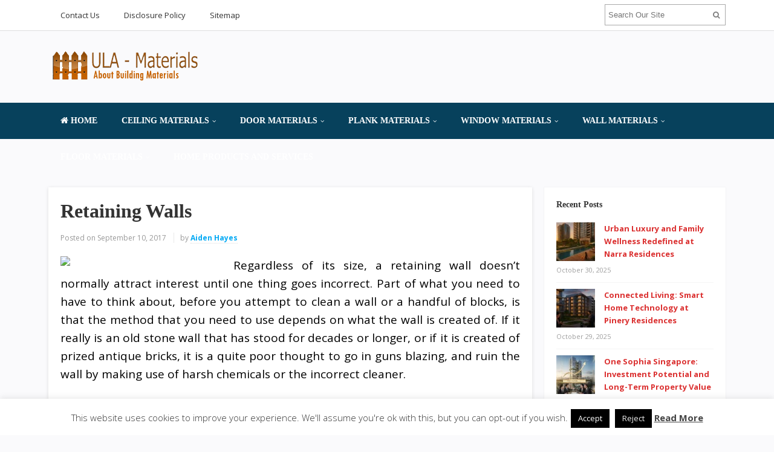

--- FILE ---
content_type: text/html; charset=UTF-8
request_url: https://unlocka.net/retaining-walls.html
body_size: 19666
content:
<!DOCTYPE html>
<html dir="ltr" lang="en-US" prefix="og: https://ogp.me/ns#">
<head>
<meta charset="UTF-8">
<meta name="viewport" content="width=device-width, initial-scale=1">
<link rel="profile" href="http://gmpg.org/xfn/11">
<link rel="pingback" href="https://unlocka.net/xmlrpc.php">

<title>Retaining Walls | ULA - Materials</title>
	<style>img:is([sizes="auto" i], [sizes^="auto," i]) { contain-intrinsic-size: 3000px 1500px }</style>
	
		<!-- All in One SEO 4.8.9 - aioseo.com -->
	<meta name="description" content="Regardless of its size, a retaining wall doesn’t normally attract interest until one thing goes incorrect. Part of what you need to have to think about, before you attempt to clean a wall or a handful of blocks, is that the method that you need to use depends on what the wall is created of.…" />
	<meta name="robots" content="max-image-preview:large" />
	<meta name="author" content="Aiden Hayes"/>
	<meta name="keywords" content="retaining,walls,stone retaining walls" />
	<link rel="canonical" href="https://unlocka.net/retaining-walls.html" />
	<meta name="generator" content="All in One SEO (AIOSEO) 4.8.9" />
		<meta property="og:locale" content="en_US" />
		<meta property="og:site_name" content="ULA - Materials | About Building Materials" />
		<meta property="og:type" content="article" />
		<meta property="og:title" content="Retaining Walls | ULA - Materials" />
		<meta property="og:description" content="Regardless of its size, a retaining wall doesn’t normally attract interest until one thing goes incorrect. Part of what you need to have to think about, before you attempt to clean a wall or a handful of blocks, is that the method that you need to use depends on what the wall is created of.…" />
		<meta property="og:url" content="https://unlocka.net/retaining-walls.html" />
		<meta property="article:published_time" content="2017-09-10T12:45:12+00:00" />
		<meta property="article:modified_time" content="2016-04-14T01:25:48+00:00" />
		<meta name="twitter:card" content="summary" />
		<meta name="twitter:title" content="Retaining Walls | ULA - Materials" />
		<meta name="twitter:description" content="Regardless of its size, a retaining wall doesn’t normally attract interest until one thing goes incorrect. Part of what you need to have to think about, before you attempt to clean a wall or a handful of blocks, is that the method that you need to use depends on what the wall is created of.…" />
		<script type="application/ld+json" class="aioseo-schema">
			{"@context":"https:\/\/schema.org","@graph":[{"@type":"Article","@id":"https:\/\/unlocka.net\/retaining-walls.html#article","name":"Retaining Walls | ULA - Materials","headline":"Retaining Walls","author":{"@id":"https:\/\/unlocka.net\/author\/hjdj4fr1yqb#author"},"publisher":{"@id":"https:\/\/unlocka.net\/#organization"},"image":{"@type":"ImageObject","url":"http:\/\/landscapinghendersonville.com\/projects\/stonework_samples\/images\/more\/stone-retaining-wall-peaked-capstones-triangular-detail.jpg","@id":"https:\/\/unlocka.net\/retaining-walls.html\/#articleImage"},"datePublished":"2017-09-10T12:45:12+00:00","dateModified":"2016-04-14T01:25:48+00:00","inLanguage":"en-US","mainEntityOfPage":{"@id":"https:\/\/unlocka.net\/retaining-walls.html#webpage"},"isPartOf":{"@id":"https:\/\/unlocka.net\/retaining-walls.html#webpage"},"articleSection":"Stone Retaining Walls, retaining, walls"},{"@type":"BreadcrumbList","@id":"https:\/\/unlocka.net\/retaining-walls.html#breadcrumblist","itemListElement":[{"@type":"ListItem","@id":"https:\/\/unlocka.net#listItem","position":1,"name":"Home","item":"https:\/\/unlocka.net","nextItem":{"@type":"ListItem","@id":"https:\/\/unlocka.net\/category\/wall-materials-and-types#listItem","name":"WALL MATERIALS"}},{"@type":"ListItem","@id":"https:\/\/unlocka.net\/category\/wall-materials-and-types#listItem","position":2,"name":"WALL MATERIALS","item":"https:\/\/unlocka.net\/category\/wall-materials-and-types","nextItem":{"@type":"ListItem","@id":"https:\/\/unlocka.net\/category\/wall-materials-and-types\/stone-retaining-walls#listItem","name":"Stone Retaining Walls"},"previousItem":{"@type":"ListItem","@id":"https:\/\/unlocka.net#listItem","name":"Home"}},{"@type":"ListItem","@id":"https:\/\/unlocka.net\/category\/wall-materials-and-types\/stone-retaining-walls#listItem","position":3,"name":"Stone Retaining Walls","item":"https:\/\/unlocka.net\/category\/wall-materials-and-types\/stone-retaining-walls","nextItem":{"@type":"ListItem","@id":"https:\/\/unlocka.net\/retaining-walls.html#listItem","name":"Retaining Walls"},"previousItem":{"@type":"ListItem","@id":"https:\/\/unlocka.net\/category\/wall-materials-and-types#listItem","name":"WALL MATERIALS"}},{"@type":"ListItem","@id":"https:\/\/unlocka.net\/retaining-walls.html#listItem","position":4,"name":"Retaining Walls","previousItem":{"@type":"ListItem","@id":"https:\/\/unlocka.net\/category\/wall-materials-and-types\/stone-retaining-walls#listItem","name":"Stone Retaining Walls"}}]},{"@type":"Organization","@id":"https:\/\/unlocka.net\/#organization","name":"ULA - Materials","description":"About Building Materials","url":"https:\/\/unlocka.net\/"},{"@type":"Person","@id":"https:\/\/unlocka.net\/author\/hjdj4fr1yqb#author","url":"https:\/\/unlocka.net\/author\/hjdj4fr1yqb","name":"Aiden Hayes","image":{"@type":"ImageObject","@id":"https:\/\/unlocka.net\/retaining-walls.html#authorImage","url":"https:\/\/secure.gravatar.com\/avatar\/a12f1ff26bc9ce9e736488b2e71f9b1f208579395adb768b44b4fb3136eaea1b?s=96&d=mm&r=g","width":96,"height":96,"caption":"Aiden Hayes"}},{"@type":"WebPage","@id":"https:\/\/unlocka.net\/retaining-walls.html#webpage","url":"https:\/\/unlocka.net\/retaining-walls.html","name":"Retaining Walls | ULA - Materials","description":"Regardless of its size, a retaining wall doesn\u2019t normally attract interest until one thing goes incorrect. Part of what you need to have to think about, before you attempt to clean a wall or a handful of blocks, is that the method that you need to use depends on what the wall is created of.\u2026","inLanguage":"en-US","isPartOf":{"@id":"https:\/\/unlocka.net\/#website"},"breadcrumb":{"@id":"https:\/\/unlocka.net\/retaining-walls.html#breadcrumblist"},"author":{"@id":"https:\/\/unlocka.net\/author\/hjdj4fr1yqb#author"},"creator":{"@id":"https:\/\/unlocka.net\/author\/hjdj4fr1yqb#author"},"datePublished":"2017-09-10T12:45:12+00:00","dateModified":"2016-04-14T01:25:48+00:00"},{"@type":"WebSite","@id":"https:\/\/unlocka.net\/#website","url":"https:\/\/unlocka.net\/","name":"ULA - Materials","description":"About Building Materials","inLanguage":"en-US","publisher":{"@id":"https:\/\/unlocka.net\/#organization"}}]}
		</script>
		<!-- All in One SEO -->

<link rel='dns-prefetch' href='//fonts.googleapis.com' />
<link rel="alternate" type="application/rss+xml" title="ULA - Materials &raquo; Feed" href="https://unlocka.net/feed" />
<script type="text/javascript">
/* <![CDATA[ */
window._wpemojiSettings = {"baseUrl":"https:\/\/s.w.org\/images\/core\/emoji\/16.0.1\/72x72\/","ext":".png","svgUrl":"https:\/\/s.w.org\/images\/core\/emoji\/16.0.1\/svg\/","svgExt":".svg","source":{"concatemoji":"https:\/\/unlocka.net\/wp-includes\/js\/wp-emoji-release.min.js?ver=6.8.3"}};
/*! This file is auto-generated */
!function(s,n){var o,i,e;function c(e){try{var t={supportTests:e,timestamp:(new Date).valueOf()};sessionStorage.setItem(o,JSON.stringify(t))}catch(e){}}function p(e,t,n){e.clearRect(0,0,e.canvas.width,e.canvas.height),e.fillText(t,0,0);var t=new Uint32Array(e.getImageData(0,0,e.canvas.width,e.canvas.height).data),a=(e.clearRect(0,0,e.canvas.width,e.canvas.height),e.fillText(n,0,0),new Uint32Array(e.getImageData(0,0,e.canvas.width,e.canvas.height).data));return t.every(function(e,t){return e===a[t]})}function u(e,t){e.clearRect(0,0,e.canvas.width,e.canvas.height),e.fillText(t,0,0);for(var n=e.getImageData(16,16,1,1),a=0;a<n.data.length;a++)if(0!==n.data[a])return!1;return!0}function f(e,t,n,a){switch(t){case"flag":return n(e,"\ud83c\udff3\ufe0f\u200d\u26a7\ufe0f","\ud83c\udff3\ufe0f\u200b\u26a7\ufe0f")?!1:!n(e,"\ud83c\udde8\ud83c\uddf6","\ud83c\udde8\u200b\ud83c\uddf6")&&!n(e,"\ud83c\udff4\udb40\udc67\udb40\udc62\udb40\udc65\udb40\udc6e\udb40\udc67\udb40\udc7f","\ud83c\udff4\u200b\udb40\udc67\u200b\udb40\udc62\u200b\udb40\udc65\u200b\udb40\udc6e\u200b\udb40\udc67\u200b\udb40\udc7f");case"emoji":return!a(e,"\ud83e\udedf")}return!1}function g(e,t,n,a){var r="undefined"!=typeof WorkerGlobalScope&&self instanceof WorkerGlobalScope?new OffscreenCanvas(300,150):s.createElement("canvas"),o=r.getContext("2d",{willReadFrequently:!0}),i=(o.textBaseline="top",o.font="600 32px Arial",{});return e.forEach(function(e){i[e]=t(o,e,n,a)}),i}function t(e){var t=s.createElement("script");t.src=e,t.defer=!0,s.head.appendChild(t)}"undefined"!=typeof Promise&&(o="wpEmojiSettingsSupports",i=["flag","emoji"],n.supports={everything:!0,everythingExceptFlag:!0},e=new Promise(function(e){s.addEventListener("DOMContentLoaded",e,{once:!0})}),new Promise(function(t){var n=function(){try{var e=JSON.parse(sessionStorage.getItem(o));if("object"==typeof e&&"number"==typeof e.timestamp&&(new Date).valueOf()<e.timestamp+604800&&"object"==typeof e.supportTests)return e.supportTests}catch(e){}return null}();if(!n){if("undefined"!=typeof Worker&&"undefined"!=typeof OffscreenCanvas&&"undefined"!=typeof URL&&URL.createObjectURL&&"undefined"!=typeof Blob)try{var e="postMessage("+g.toString()+"("+[JSON.stringify(i),f.toString(),p.toString(),u.toString()].join(",")+"));",a=new Blob([e],{type:"text/javascript"}),r=new Worker(URL.createObjectURL(a),{name:"wpTestEmojiSupports"});return void(r.onmessage=function(e){c(n=e.data),r.terminate(),t(n)})}catch(e){}c(n=g(i,f,p,u))}t(n)}).then(function(e){for(var t in e)n.supports[t]=e[t],n.supports.everything=n.supports.everything&&n.supports[t],"flag"!==t&&(n.supports.everythingExceptFlag=n.supports.everythingExceptFlag&&n.supports[t]);n.supports.everythingExceptFlag=n.supports.everythingExceptFlag&&!n.supports.flag,n.DOMReady=!1,n.readyCallback=function(){n.DOMReady=!0}}).then(function(){return e}).then(function(){var e;n.supports.everything||(n.readyCallback(),(e=n.source||{}).concatemoji?t(e.concatemoji):e.wpemoji&&e.twemoji&&(t(e.twemoji),t(e.wpemoji)))}))}((window,document),window._wpemojiSettings);
/* ]]> */
</script>
<style id='wp-emoji-styles-inline-css' type='text/css'>

	img.wp-smiley, img.emoji {
		display: inline !important;
		border: none !important;
		box-shadow: none !important;
		height: 1em !important;
		width: 1em !important;
		margin: 0 0.07em !important;
		vertical-align: -0.1em !important;
		background: none !important;
		padding: 0 !important;
	}
</style>
<link rel='stylesheet' id='wp-block-library-css' href='https://unlocka.net/wp-includes/css/dist/block-library/style.min.css?ver=6.8.3' type='text/css' media='all' />
<style id='classic-theme-styles-inline-css' type='text/css'>
/*! This file is auto-generated */
.wp-block-button__link{color:#fff;background-color:#32373c;border-radius:9999px;box-shadow:none;text-decoration:none;padding:calc(.667em + 2px) calc(1.333em + 2px);font-size:1.125em}.wp-block-file__button{background:#32373c;color:#fff;text-decoration:none}
</style>
<style id='global-styles-inline-css' type='text/css'>
:root{--wp--preset--aspect-ratio--square: 1;--wp--preset--aspect-ratio--4-3: 4/3;--wp--preset--aspect-ratio--3-4: 3/4;--wp--preset--aspect-ratio--3-2: 3/2;--wp--preset--aspect-ratio--2-3: 2/3;--wp--preset--aspect-ratio--16-9: 16/9;--wp--preset--aspect-ratio--9-16: 9/16;--wp--preset--color--black: #000000;--wp--preset--color--cyan-bluish-gray: #abb8c3;--wp--preset--color--white: #ffffff;--wp--preset--color--pale-pink: #f78da7;--wp--preset--color--vivid-red: #cf2e2e;--wp--preset--color--luminous-vivid-orange: #ff6900;--wp--preset--color--luminous-vivid-amber: #fcb900;--wp--preset--color--light-green-cyan: #7bdcb5;--wp--preset--color--vivid-green-cyan: #00d084;--wp--preset--color--pale-cyan-blue: #8ed1fc;--wp--preset--color--vivid-cyan-blue: #0693e3;--wp--preset--color--vivid-purple: #9b51e0;--wp--preset--gradient--vivid-cyan-blue-to-vivid-purple: linear-gradient(135deg,rgba(6,147,227,1) 0%,rgb(155,81,224) 100%);--wp--preset--gradient--light-green-cyan-to-vivid-green-cyan: linear-gradient(135deg,rgb(122,220,180) 0%,rgb(0,208,130) 100%);--wp--preset--gradient--luminous-vivid-amber-to-luminous-vivid-orange: linear-gradient(135deg,rgba(252,185,0,1) 0%,rgba(255,105,0,1) 100%);--wp--preset--gradient--luminous-vivid-orange-to-vivid-red: linear-gradient(135deg,rgba(255,105,0,1) 0%,rgb(207,46,46) 100%);--wp--preset--gradient--very-light-gray-to-cyan-bluish-gray: linear-gradient(135deg,rgb(238,238,238) 0%,rgb(169,184,195) 100%);--wp--preset--gradient--cool-to-warm-spectrum: linear-gradient(135deg,rgb(74,234,220) 0%,rgb(151,120,209) 20%,rgb(207,42,186) 40%,rgb(238,44,130) 60%,rgb(251,105,98) 80%,rgb(254,248,76) 100%);--wp--preset--gradient--blush-light-purple: linear-gradient(135deg,rgb(255,206,236) 0%,rgb(152,150,240) 100%);--wp--preset--gradient--blush-bordeaux: linear-gradient(135deg,rgb(254,205,165) 0%,rgb(254,45,45) 50%,rgb(107,0,62) 100%);--wp--preset--gradient--luminous-dusk: linear-gradient(135deg,rgb(255,203,112) 0%,rgb(199,81,192) 50%,rgb(65,88,208) 100%);--wp--preset--gradient--pale-ocean: linear-gradient(135deg,rgb(255,245,203) 0%,rgb(182,227,212) 50%,rgb(51,167,181) 100%);--wp--preset--gradient--electric-grass: linear-gradient(135deg,rgb(202,248,128) 0%,rgb(113,206,126) 100%);--wp--preset--gradient--midnight: linear-gradient(135deg,rgb(2,3,129) 0%,rgb(40,116,252) 100%);--wp--preset--font-size--small: 13px;--wp--preset--font-size--medium: 20px;--wp--preset--font-size--large: 36px;--wp--preset--font-size--x-large: 42px;--wp--preset--spacing--20: 0.44rem;--wp--preset--spacing--30: 0.67rem;--wp--preset--spacing--40: 1rem;--wp--preset--spacing--50: 1.5rem;--wp--preset--spacing--60: 2.25rem;--wp--preset--spacing--70: 3.38rem;--wp--preset--spacing--80: 5.06rem;--wp--preset--shadow--natural: 6px 6px 9px rgba(0, 0, 0, 0.2);--wp--preset--shadow--deep: 12px 12px 50px rgba(0, 0, 0, 0.4);--wp--preset--shadow--sharp: 6px 6px 0px rgba(0, 0, 0, 0.2);--wp--preset--shadow--outlined: 6px 6px 0px -3px rgba(255, 255, 255, 1), 6px 6px rgba(0, 0, 0, 1);--wp--preset--shadow--crisp: 6px 6px 0px rgba(0, 0, 0, 1);}:where(.is-layout-flex){gap: 0.5em;}:where(.is-layout-grid){gap: 0.5em;}body .is-layout-flex{display: flex;}.is-layout-flex{flex-wrap: wrap;align-items: center;}.is-layout-flex > :is(*, div){margin: 0;}body .is-layout-grid{display: grid;}.is-layout-grid > :is(*, div){margin: 0;}:where(.wp-block-columns.is-layout-flex){gap: 2em;}:where(.wp-block-columns.is-layout-grid){gap: 2em;}:where(.wp-block-post-template.is-layout-flex){gap: 1.25em;}:where(.wp-block-post-template.is-layout-grid){gap: 1.25em;}.has-black-color{color: var(--wp--preset--color--black) !important;}.has-cyan-bluish-gray-color{color: var(--wp--preset--color--cyan-bluish-gray) !important;}.has-white-color{color: var(--wp--preset--color--white) !important;}.has-pale-pink-color{color: var(--wp--preset--color--pale-pink) !important;}.has-vivid-red-color{color: var(--wp--preset--color--vivid-red) !important;}.has-luminous-vivid-orange-color{color: var(--wp--preset--color--luminous-vivid-orange) !important;}.has-luminous-vivid-amber-color{color: var(--wp--preset--color--luminous-vivid-amber) !important;}.has-light-green-cyan-color{color: var(--wp--preset--color--light-green-cyan) !important;}.has-vivid-green-cyan-color{color: var(--wp--preset--color--vivid-green-cyan) !important;}.has-pale-cyan-blue-color{color: var(--wp--preset--color--pale-cyan-blue) !important;}.has-vivid-cyan-blue-color{color: var(--wp--preset--color--vivid-cyan-blue) !important;}.has-vivid-purple-color{color: var(--wp--preset--color--vivid-purple) !important;}.has-black-background-color{background-color: var(--wp--preset--color--black) !important;}.has-cyan-bluish-gray-background-color{background-color: var(--wp--preset--color--cyan-bluish-gray) !important;}.has-white-background-color{background-color: var(--wp--preset--color--white) !important;}.has-pale-pink-background-color{background-color: var(--wp--preset--color--pale-pink) !important;}.has-vivid-red-background-color{background-color: var(--wp--preset--color--vivid-red) !important;}.has-luminous-vivid-orange-background-color{background-color: var(--wp--preset--color--luminous-vivid-orange) !important;}.has-luminous-vivid-amber-background-color{background-color: var(--wp--preset--color--luminous-vivid-amber) !important;}.has-light-green-cyan-background-color{background-color: var(--wp--preset--color--light-green-cyan) !important;}.has-vivid-green-cyan-background-color{background-color: var(--wp--preset--color--vivid-green-cyan) !important;}.has-pale-cyan-blue-background-color{background-color: var(--wp--preset--color--pale-cyan-blue) !important;}.has-vivid-cyan-blue-background-color{background-color: var(--wp--preset--color--vivid-cyan-blue) !important;}.has-vivid-purple-background-color{background-color: var(--wp--preset--color--vivid-purple) !important;}.has-black-border-color{border-color: var(--wp--preset--color--black) !important;}.has-cyan-bluish-gray-border-color{border-color: var(--wp--preset--color--cyan-bluish-gray) !important;}.has-white-border-color{border-color: var(--wp--preset--color--white) !important;}.has-pale-pink-border-color{border-color: var(--wp--preset--color--pale-pink) !important;}.has-vivid-red-border-color{border-color: var(--wp--preset--color--vivid-red) !important;}.has-luminous-vivid-orange-border-color{border-color: var(--wp--preset--color--luminous-vivid-orange) !important;}.has-luminous-vivid-amber-border-color{border-color: var(--wp--preset--color--luminous-vivid-amber) !important;}.has-light-green-cyan-border-color{border-color: var(--wp--preset--color--light-green-cyan) !important;}.has-vivid-green-cyan-border-color{border-color: var(--wp--preset--color--vivid-green-cyan) !important;}.has-pale-cyan-blue-border-color{border-color: var(--wp--preset--color--pale-cyan-blue) !important;}.has-vivid-cyan-blue-border-color{border-color: var(--wp--preset--color--vivid-cyan-blue) !important;}.has-vivid-purple-border-color{border-color: var(--wp--preset--color--vivid-purple) !important;}.has-vivid-cyan-blue-to-vivid-purple-gradient-background{background: var(--wp--preset--gradient--vivid-cyan-blue-to-vivid-purple) !important;}.has-light-green-cyan-to-vivid-green-cyan-gradient-background{background: var(--wp--preset--gradient--light-green-cyan-to-vivid-green-cyan) !important;}.has-luminous-vivid-amber-to-luminous-vivid-orange-gradient-background{background: var(--wp--preset--gradient--luminous-vivid-amber-to-luminous-vivid-orange) !important;}.has-luminous-vivid-orange-to-vivid-red-gradient-background{background: var(--wp--preset--gradient--luminous-vivid-orange-to-vivid-red) !important;}.has-very-light-gray-to-cyan-bluish-gray-gradient-background{background: var(--wp--preset--gradient--very-light-gray-to-cyan-bluish-gray) !important;}.has-cool-to-warm-spectrum-gradient-background{background: var(--wp--preset--gradient--cool-to-warm-spectrum) !important;}.has-blush-light-purple-gradient-background{background: var(--wp--preset--gradient--blush-light-purple) !important;}.has-blush-bordeaux-gradient-background{background: var(--wp--preset--gradient--blush-bordeaux) !important;}.has-luminous-dusk-gradient-background{background: var(--wp--preset--gradient--luminous-dusk) !important;}.has-pale-ocean-gradient-background{background: var(--wp--preset--gradient--pale-ocean) !important;}.has-electric-grass-gradient-background{background: var(--wp--preset--gradient--electric-grass) !important;}.has-midnight-gradient-background{background: var(--wp--preset--gradient--midnight) !important;}.has-small-font-size{font-size: var(--wp--preset--font-size--small) !important;}.has-medium-font-size{font-size: var(--wp--preset--font-size--medium) !important;}.has-large-font-size{font-size: var(--wp--preset--font-size--large) !important;}.has-x-large-font-size{font-size: var(--wp--preset--font-size--x-large) !important;}
:where(.wp-block-post-template.is-layout-flex){gap: 1.25em;}:where(.wp-block-post-template.is-layout-grid){gap: 1.25em;}
:where(.wp-block-columns.is-layout-flex){gap: 2em;}:where(.wp-block-columns.is-layout-grid){gap: 2em;}
:root :where(.wp-block-pullquote){font-size: 1.5em;line-height: 1.6;}
</style>
<link rel='stylesheet' id='contact-form-7-css' href='https://unlocka.net/wp-content/plugins/contact-form-7/includes/css/styles.css?ver=6.1.3' type='text/css' media='all' />
<link rel='stylesheet' id='cookie-law-info-css' href='https://unlocka.net/wp-content/plugins/cookie-law-info/legacy/public/css/cookie-law-info-public.css?ver=3.3.6' type='text/css' media='all' />
<link rel='stylesheet' id='cookie-law-info-gdpr-css' href='https://unlocka.net/wp-content/plugins/cookie-law-info/legacy/public/css/cookie-law-info-gdpr.css?ver=3.3.6' type='text/css' media='all' />
<link rel='stylesheet' id='ez-toc-css' href='https://unlocka.net/wp-content/plugins/easy-table-of-contents/assets/css/screen.min.css?ver=2.0.76' type='text/css' media='all' />
<style id='ez-toc-inline-css' type='text/css'>
div#ez-toc-container .ez-toc-title {font-size: 120%;}div#ez-toc-container .ez-toc-title {font-weight: 500;}div#ez-toc-container ul li , div#ez-toc-container ul li a {font-size: 95%;}div#ez-toc-container ul li , div#ez-toc-container ul li a {font-weight: 500;}div#ez-toc-container nav ul ul li {font-size: 90%;}
</style>
<link rel='stylesheet' id='sitebox-plugins-style-css' href='https://unlocka.net/wp-content/themes/sitebox/assets/css/plugins.min.css?ver=6.8.3' type='text/css' media='all' />
<link rel='stylesheet' id='sitebox-style-css' href='https://unlocka.net/wp-content/themes/sitebox/style.min.css?ver=6.8.3' type='text/css' media='all' />
<link rel='stylesheet' id='sitebox-custom-fonts-css' href='//fonts.googleapis.com/css?family=Open+Sans%3Aregular%2Citalic%2C700%2C300%26subset%3Dlatin%2C' type='text/css' media='all' />
<link rel='stylesheet' id='utw-ui-css' href='https://unlocka.net/wp-content/plugins/ultimate-tabbed-widgets/theme/jquery-ui.css?ver=1.0' type='text/css' media='all' />
<script type="text/javascript" src="https://unlocka.net/wp-includes/js/jquery/jquery.min.js?ver=3.7.1" id="jquery-core-js"></script>
<script type="text/javascript" src="https://unlocka.net/wp-includes/js/jquery/jquery-migrate.min.js?ver=3.4.1" id="jquery-migrate-js"></script>
<script type="text/javascript" id="cookie-law-info-js-extra">
/* <![CDATA[ */
var Cli_Data = {"nn_cookie_ids":[],"cookielist":[],"non_necessary_cookies":[],"ccpaEnabled":"","ccpaRegionBased":"","ccpaBarEnabled":"","strictlyEnabled":["necessary","obligatoire"],"ccpaType":"gdpr","js_blocking":"","custom_integration":"","triggerDomRefresh":"","secure_cookies":""};
var cli_cookiebar_settings = {"animate_speed_hide":"500","animate_speed_show":"500","background":"#FFF","border":"#b1a6a6c2","border_on":"","button_1_button_colour":"#000000","button_1_button_hover":"#000000","button_1_link_colour":"#fff","button_1_as_button":"1","button_1_new_win":"","button_2_button_colour":"#333","button_2_button_hover":"#292929","button_2_link_colour":"#444","button_2_as_button":"","button_2_hidebar":"1","button_3_button_colour":"#000000","button_3_button_hover":"#000000","button_3_link_colour":"#ededed","button_3_as_button":"1","button_3_new_win":"","button_4_button_colour":"#000000","button_4_button_hover":"#000000","button_4_link_colour":"#efefef","button_4_as_button":"1","button_7_button_colour":"#000000","button_7_button_hover":"#000000","button_7_link_colour":"#fff","button_7_as_button":"1","button_7_new_win":"","font_family":"inherit","header_fix":"","notify_animate_hide":"1","notify_animate_show":"","notify_div_id":"#cookie-law-info-bar","notify_position_horizontal":"right","notify_position_vertical":"bottom","scroll_close":"","scroll_close_reload":"","accept_close_reload":"","reject_close_reload":"","showagain_tab":"1","showagain_background":"#fff","showagain_border":"#000","showagain_div_id":"#cookie-law-info-again","showagain_x_position":"100px","text":"#333333","show_once_yn":"","show_once":"10000","logging_on":"","as_popup":"","popup_overlay":"1","bar_heading_text":"","cookie_bar_as":"banner","popup_showagain_position":"bottom-right","widget_position":"left"};
var log_object = {"ajax_url":"https:\/\/unlocka.net\/wp-admin\/admin-ajax.php"};
/* ]]> */
</script>
<script type="text/javascript" src="https://unlocka.net/wp-content/plugins/cookie-law-info/legacy/public/js/cookie-law-info-public.js?ver=3.3.6" id="cookie-law-info-js"></script>
<!--[if lte IE 9]>
<script type="text/javascript" src="https://unlocka.net/wp-content/themes/sitebox/assets/js/html5shiv.min.js" id="sitebox-html5-js"></script>
<![endif]-->
<link rel="https://api.w.org/" href="https://unlocka.net/wp-json/" /><link rel="alternate" title="JSON" type="application/json" href="https://unlocka.net/wp-json/wp/v2/posts/1173" /><link rel="EditURI" type="application/rsd+xml" title="RSD" href="https://unlocka.net/xmlrpc.php?rsd" />
<meta name="generator" content="WordPress 6.8.3" />
<link rel='shortlink' href='https://unlocka.net/?p=1173' />
<link rel="alternate" title="oEmbed (JSON)" type="application/json+oembed" href="https://unlocka.net/wp-json/oembed/1.0/embed?url=https%3A%2F%2Funlocka.net%2Fretaining-walls.html" />
<link rel="alternate" title="oEmbed (XML)" type="text/xml+oembed" href="https://unlocka.net/wp-json/oembed/1.0/embed?url=https%3A%2F%2Funlocka.net%2Fretaining-walls.html&#038;format=xml" />
<link rel="icon" href="https://unlocka.net/wp-content/uploads/2017/12/cropped-LOGO-unlocka-32x32.png" sizes="32x32" />
<link rel="icon" href="https://unlocka.net/wp-content/uploads/2017/12/cropped-LOGO-unlocka-192x192.png" sizes="192x192" />
<link rel="apple-touch-icon" href="https://unlocka.net/wp-content/uploads/2017/12/cropped-LOGO-unlocka-180x180.png" />
<meta name="msapplication-TileImage" content="https://unlocka.net/wp-content/uploads/2017/12/cropped-LOGO-unlocka-270x270.png" />
		<style type="text/css" id="wp-custom-css">
			
p{
text-align: justify;
font-family: 'Open Sans';
font-size: 19px;
color: #000000;
line-height: 1.6em;
}
.widget{
font-weight: bold;
	
}
.entry-title{
font-family: 'Rubik';
}
.entry-content ol li{
text-align: justify;
}

.sidebar .widget a:link{
	color: #db3131;
}
.blocks .entry-summary {
	font-size: 16px;
	text-align: justify;
}
#secondary-bar {
background-color: #07415c;
	font-family: 'Antonio';
	}
#secondary-nav ul li a {
    font-size: 14px;
}
h3 {
	font-family: 'Rubik';
}		</style>
		</head>

<body class="wordpress ltr parent-theme y2025 m11 d10 h04 monday logged-out custom-background singular singular-post singular-post-1173 post-format- multi-author single layout-2c-l" dir="ltr" itemscope="itemscope" itemtype="http://schema.org/Blog">

<div id="page" class="hfeed site clearfix">

	<!-- Masthead / Start -->
<header id="masthead" class="site-header header2 clearfix" itemscope="itemscope" itemtype="http://schema.org/WPHeader">

	<!-- Primary Bar / Start -->
	<div id="primary-bar" class="clearfix">

		<div class="container inner">

			
<nav id="primary-nav" class="top-navigation" itemscope="itemscope" itemtype="http://schema.org/SiteNavigationElement">

	<ul id="primary-menu" class="sf-menu"><li  id="menu-item-14" class="menu-item menu-item-type-post_type menu-item-object-page menu-item-14"><a href="https://unlocka.net/contact-us">Contact Us</a></li>
<li  id="menu-item-15" class="menu-item menu-item-type-post_type menu-item-object-page menu-item-15"><a href="https://unlocka.net/disclosure-policy">Disclosure Policy</a></li>
<li  id="menu-item-16" class="menu-item menu-item-type-post_type menu-item-object-page menu-item-16"><a href="https://unlocka.net/sitemap">Sitemap</a></li>
</ul>
</nav><!-- #site-navigation -->
			<div class="header-search">
	<form method="get" id="searchform" action="https://unlocka.net/">
		<button type="submit" id="search-submit" class="fa fa-search"></button>
		<input type="search" name="s" id="s" placeholder="Search Our Site" autocomplete="off" value="">
	</form>
</div><!-- .header-search -->

		</div><!-- .container -->

	</div>
	<!-- Primary Bar / End -->

	<div id="logo-banner" class="container clearfix">

		<div id="logo" itemscope itemtype="http://schema.org/Brand">
<span class="helper"></span><a href="https://unlocka.net" itemprop="url" rel="home">
<img itemprop="logo" src="https://unlocka.net/wp-content/uploads/2020/12/ULA-Materials.png" alt="ULA - Materials" />
</a>
</div>

		
	</div><!-- #logo-banner -->

	<div id="secondary-bar" class="clearfix">

		<div class="container">

			
<nav id="secondary-nav" class="main-navigation" itemscope="itemscope" itemtype="http://schema.org/SiteNavigationElement">

	<ul id="secondary-menu" class="sf-menu"><li  id="menu-item-3294" class="menu-item menu-item-type-custom menu-item-object-custom menu-item-home menu-item-3294 home_item"><a href="https://unlocka.net/"><i class="fa fa-home"></i> HOME</a></li>
<li  id="menu-item-17" class="menu-item menu-item-type-taxonomy menu-item-object-category menu-item-has-children menu-item-17"><a href="https://unlocka.net/category/ceiling-materials-and-types">CEILING MATERIALS</a>
<ul class="sub-menu">
	<li  id="menu-item-18" class="menu-item menu-item-type-taxonomy menu-item-object-category menu-item-18"><a href="https://unlocka.net/category/ceiling-materials-and-types/acoustic-ceiling-tiles">Acoustic Ceiling Tiles</a></li>
	<li  id="menu-item-19" class="menu-item menu-item-type-taxonomy menu-item-object-category menu-item-19"><a href="https://unlocka.net/category/ceiling-materials-and-types/cathedral-ceiling">Cathedral Ceiling</a></li>
	<li  id="menu-item-20" class="menu-item menu-item-type-taxonomy menu-item-object-category menu-item-20"><a href="https://unlocka.net/category/ceiling-materials-and-types/ceiling-design-ideas">Ceiling Design Ideas</a></li>
	<li  id="menu-item-21" class="menu-item menu-item-type-taxonomy menu-item-object-category menu-item-21"><a href="https://unlocka.net/category/ceiling-materials-and-types/ceiling-fan-with-light">Ceiling Fan With Light</a></li>
	<li  id="menu-item-22" class="menu-item menu-item-type-taxonomy menu-item-object-category menu-item-22"><a href="https://unlocka.net/category/ceiling-materials-and-types/drop-ceilings">Drop Ceilings</a></li>
	<li  id="menu-item-23" class="menu-item menu-item-type-taxonomy menu-item-object-category menu-item-23"><a href="https://unlocka.net/category/ceiling-materials-and-types/drywall-ceiling">Drywall Ceiling</a></li>
	<li  id="menu-item-24" class="menu-item menu-item-type-taxonomy menu-item-object-category menu-item-24"><a href="https://unlocka.net/category/ceiling-materials-and-types/metal-ceiling">Metal Ceiling</a></li>
	<li  id="menu-item-25" class="menu-item menu-item-type-taxonomy menu-item-object-category menu-item-25"><a href="https://unlocka.net/category/ceiling-materials-and-types/office-ceiling">Office Ceiling</a></li>
	<li  id="menu-item-26" class="menu-item menu-item-type-taxonomy menu-item-object-category menu-item-26"><a href="https://unlocka.net/category/ceiling-materials-and-types/plastic-ceiling-tiles">Plastic Ceiling Tiles</a></li>
	<li  id="menu-item-27" class="menu-item menu-item-type-taxonomy menu-item-object-category menu-item-27"><a href="https://unlocka.net/category/ceiling-materials-and-types/pvc-ceiling-tiles">Pvc Ceiling Tiles</a></li>
	<li  id="menu-item-28" class="menu-item menu-item-type-taxonomy menu-item-object-category menu-item-28"><a href="https://unlocka.net/category/ceiling-materials-and-types/tin-ceiling">Tin Ceiling</a></li>

</ul>
</li>
<li  id="menu-item-29" class="menu-item menu-item-type-taxonomy menu-item-object-category menu-item-has-children menu-item-29"><a href="https://unlocka.net/category/door-materials-and-types">DOOR MATERIALS</a>
<ul class="sub-menu">
	<li  id="menu-item-30" class="menu-item menu-item-type-taxonomy menu-item-object-category menu-item-30"><a href="https://unlocka.net/category/door-materials-and-types/best-wood-for-door">Best Wood For Door</a></li>
	<li  id="menu-item-31" class="menu-item menu-item-type-taxonomy menu-item-object-category menu-item-31"><a href="https://unlocka.net/category/door-materials-and-types/fiberglass-door">Fiberglass Door</a></li>
	<li  id="menu-item-32" class="menu-item menu-item-type-taxonomy menu-item-object-category menu-item-32"><a href="https://unlocka.net/category/door-materials-and-types/front-entry-doors">Front Entry Doors</a></li>
	<li  id="menu-item-33" class="menu-item menu-item-type-taxonomy menu-item-object-category menu-item-33"><a href="https://unlocka.net/category/door-materials-and-types/garage-doors">Garage Doors</a></li>
	<li  id="menu-item-34" class="menu-item menu-item-type-taxonomy menu-item-object-category menu-item-34"><a href="https://unlocka.net/category/door-materials-and-types/sliding-door">Sliding Door</a></li>
	<li  id="menu-item-35" class="menu-item menu-item-type-taxonomy menu-item-object-category menu-item-35"><a href="https://unlocka.net/category/door-materials-and-types/solid-wood-exterior-doors">Solid Wood Exterior Doors</a></li>
	<li  id="menu-item-36" class="menu-item menu-item-type-taxonomy menu-item-object-category menu-item-36"><a href="https://unlocka.net/category/door-materials-and-types/standard-door">Standard Door</a></li>
	<li  id="menu-item-37" class="menu-item menu-item-type-taxonomy menu-item-object-category menu-item-37"><a href="https://unlocka.net/category/door-materials-and-types/steel-exterior-doors">Steel Exterior Doors</a></li>

</ul>
</li>
<li  id="menu-item-38" class="menu-item menu-item-type-taxonomy menu-item-object-category menu-item-has-children menu-item-38"><a href="https://unlocka.net/category/plank-materials-and-types">PLANK MATERIALS</a>
<ul class="sub-menu">
	<li  id="menu-item-41" class="menu-item menu-item-type-taxonomy menu-item-object-category menu-item-41"><a href="https://unlocka.net/category/plank-materials-and-types/ceiling-planks">Ceiling Planks</a></li>
	<li  id="menu-item-45" class="menu-item menu-item-type-taxonomy menu-item-object-category menu-item-45"><a href="https://unlocka.net/category/plank-materials-and-types/plank-holds">Plank Holds</a></li>

</ul>
</li>
<li  id="menu-item-46" class="menu-item menu-item-type-taxonomy menu-item-object-category menu-item-has-children menu-item-46"><a href="https://unlocka.net/category/window-materials-and-types">WINDOW MATERIALS</a>
<ul class="sub-menu">
	<li  id="menu-item-47" class="menu-item menu-item-type-taxonomy menu-item-object-category menu-item-47"><a href="https://unlocka.net/category/window-materials-and-types/vinyl-window">Vinyl Window</a></li>
	<li  id="menu-item-48" class="menu-item menu-item-type-taxonomy menu-item-object-category menu-item-48"><a href="https://unlocka.net/category/window-materials-and-types/window-frame">Window Frame</a></li>
	<li  id="menu-item-49" class="menu-item menu-item-type-taxonomy menu-item-object-category menu-item-49"><a href="https://unlocka.net/category/window-materials-and-types/window-guards">Window Guards</a></li>
	<li  id="menu-item-50" class="menu-item menu-item-type-taxonomy menu-item-object-category menu-item-50"><a href="https://unlocka.net/category/window-materials-and-types/window-pane">Window Pane</a></li>
	<li  id="menu-item-51" class="menu-item menu-item-type-taxonomy menu-item-object-category menu-item-51"><a href="https://unlocka.net/category/window-materials-and-types/wood-window-frame">Wood Window Frame</a></li>
	<li  id="menu-item-52" class="menu-item menu-item-type-taxonomy menu-item-object-category menu-item-52"><a href="https://unlocka.net/category/window-materials-and-types/aluminum-window-frame">Aluminum Window Frame</a></li>
	<li  id="menu-item-53" class="menu-item menu-item-type-taxonomy menu-item-object-category menu-item-53"><a href="https://unlocka.net/category/window-materials-and-types/basement-window">Basement Window</a></li>
	<li  id="menu-item-54" class="menu-item menu-item-type-taxonomy menu-item-object-category menu-item-54"><a href="https://unlocka.net/category/window-materials-and-types/bay-window">Bay Window</a></li>
	<li  id="menu-item-55" class="menu-item menu-item-type-taxonomy menu-item-object-category menu-item-55"><a href="https://unlocka.net/category/window-materials-and-types/sliding-window">Sliding Window</a></li>

</ul>
</li>
<li  id="menu-item-63" class="menu-item menu-item-type-taxonomy menu-item-object-category current-post-ancestor menu-item-has-children menu-item-63"><a href="https://unlocka.net/category/wall-materials-and-types">WALL MATERIALS</a>
<ul class="sub-menu">
	<li  id="menu-item-56" class="menu-item menu-item-type-taxonomy menu-item-object-category menu-item-56"><a href="https://unlocka.net/category/wall-materials-and-types/bathroom-wall-materials">Bathroom Wall Materials</a></li>
	<li  id="menu-item-57" class="menu-item menu-item-type-taxonomy menu-item-object-category menu-item-57"><a href="https://unlocka.net/category/wall-materials-and-types/concrete-retaining-walls">Concrete Retaining Walls</a></li>
	<li  id="menu-item-58" class="menu-item menu-item-type-taxonomy menu-item-object-category menu-item-58"><a href="https://unlocka.net/category/wall-materials-and-types/decorative-wall-paneling">Decorative Wall Paneling</a></li>
	<li  id="menu-item-59" class="menu-item menu-item-type-taxonomy menu-item-object-category menu-item-59"><a href="https://unlocka.net/category/wall-materials-and-types/exterior-wall">Exterior Wall</a></li>
	<li  id="menu-item-60" class="menu-item menu-item-type-taxonomy menu-item-object-category menu-item-60"><a href="https://unlocka.net/category/wall-materials-and-types/interior-wall-panels">Interior Wall Panels</a></li>
	<li  id="menu-item-61" class="menu-item menu-item-type-taxonomy menu-item-object-category menu-item-61"><a href="https://unlocka.net/category/wall-materials-and-types/kitchen-wall-materials">Kitchen Wall Materials</a></li>
	<li  id="menu-item-62" class="menu-item menu-item-type-taxonomy menu-item-object-category menu-item-62"><a href="https://unlocka.net/category/wall-materials-and-types/outside-wall-panels">Outside Wall Panels</a></li>
	<li  id="menu-item-64" class="menu-item menu-item-type-taxonomy menu-item-object-category menu-item-64"><a href="https://unlocka.net/category/wall-materials-and-types/wall-block">Wall Block</a></li>
	<li  id="menu-item-65" class="menu-item menu-item-type-taxonomy menu-item-object-category menu-item-65"><a href="https://unlocka.net/category/wall-materials-and-types/shower-wall-material">Shower Wall Material</a></li>

</ul>
</li>
<li  id="menu-item-66" class="menu-item menu-item-type-taxonomy menu-item-object-category menu-item-has-children menu-item-66"><a href="https://unlocka.net/category/floor-materials-and-types">FLOOR MATERIALS</a>
<ul class="sub-menu">
	<li  id="menu-item-67" class="menu-item menu-item-type-taxonomy menu-item-object-category menu-item-67"><a href="https://unlocka.net/category/floor-materials-and-types/bamboo-flooring">Bamboo Flooring</a></li>
	<li  id="menu-item-68" class="menu-item menu-item-type-taxonomy menu-item-object-category menu-item-68"><a href="https://unlocka.net/category/floor-materials-and-types/bathroom-flooring">Bathroom Flooring</a></li>
	<li  id="menu-item-69" class="menu-item menu-item-type-taxonomy menu-item-object-category menu-item-69"><a href="https://unlocka.net/category/floor-materials-and-types/ceramic-flooring">Ceramic Flooring</a></li>
	<li  id="menu-item-70" class="menu-item menu-item-type-taxonomy menu-item-object-category menu-item-70"><a href="https://unlocka.net/category/floor-materials-and-types/floating-floor">Floating Floor</a></li>
	<li  id="menu-item-71" class="menu-item menu-item-type-taxonomy menu-item-object-category menu-item-71"><a href="https://unlocka.net/category/floor-materials-and-types/hardwood-floor">Hardwood Floor</a></li>
	<li  id="menu-item-72" class="menu-item menu-item-type-taxonomy menu-item-object-category menu-item-72"><a href="https://unlocka.net/category/floor-materials-and-types/kitchen-flooring">Kitchen Flooring</a></li>
	<li  id="menu-item-73" class="menu-item menu-item-type-taxonomy menu-item-object-category menu-item-73"><a href="https://unlocka.net/category/floor-materials-and-types/oak-floors">Oak Floors</a></li>

</ul>
</li>
<li  id="menu-item-3390" class="menu-item menu-item-type-taxonomy menu-item-object-category menu-item-3390"><a href="https://unlocka.net/category/home-products-services">HOME PRODUCTS and SERVICES</a></li>
</ul>
</nav><!-- #site-navigation -->
		</div><!-- .container -->

	</div>

</header>
<!-- Masthead / End -->

		<main id="main" class="site-main container clearfix">

	<div id="primary" class="content-area">

		<div id="content">

			
				<article id="post-1173" class="entry author-hjdj4fr1yqb has-excerpt post-1173 post type-post status-publish format-standard hentry category-stone-retaining-walls tag-retaining tag-walls no-post-thumbnail" itemscope="itemscope" itemtype="http://schema.org/BlogPosting" itemprop="blogPost">

	
		
	
		<div itemprop="publisher" itemscope itemtype="https://schema.org/Organization">
		<div itemprop="logo" itemscope itemtype="https://schema.org/ImageObject">
						<meta itemprop="url" content="https://unlocka.net/wp-content/uploads/2020/12/ULA-Materials.png">
			<meta itemprop="width" content="300">
			<meta itemprop="height" content="80">
		</div>
		<meta itemprop="name" content="ULA - Materials">
	</div>
	
	<header class="entry-header wrap">

		<h1 class="entry-title" itemprop="headline">Retaining Walls</h1>
		<meta itemscope itemprop="mainEntityOfPage" itemType="https://schema.org/WebPage" itemid="https://unlocka.net/retaining-walls.html" content="Retaining Walls" />

		<div class="entry-meta clearfix">

					<span class="date">
			<span>Posted on</span>
			September 10, 2017			<meta class="entry-published updated" content="2017-09-10T12:45:12+00:00" itemprop="datePublished" title="Sunday, September 10, 2017, 12:45 pm" />
			<meta itemprop="dateModified" content="2016-04-14T01:25:48+00:00"/>
		</span>
	
					<span class="author vcard" itemprop="author" itemscope="itemscope" itemtype="http://schema.org/Person">
			by <a class="url fn n" href="https://unlocka.net/author/hjdj4fr1yqb" itemprop="url"><span itemprop="name">Aiden Hayes</span></a>		</span>
	
			
			
		</div><!-- .entry-meta -->

	</header>

	<div class="entry-content wrap clearfix" itemprop="articleBody">

		<p><img decoding="async" class='wp-post-image' style='float:left;margin-right:10px;' src="http://landscapinghendersonville.com/projects/stonework_samples/images/more/stone-retaining-wall-peaked-capstones-triangular-detail.jpg" width="276">Regardless of its size, a retaining wall doesn&#8217;t normally attract interest until one thing goes incorrect. Part of what you need to have to think about, before you attempt to clean a wall or a handful of blocks, is that the method that you need to use depends on what the wall is created of. If it really is an old stone wall that has stood for decades or longer, or if it is created of prized antique bricks, it is a quite poor thought to go in guns blazing, and ruin the wall by making use of harsh chemicals or the incorrect cleaner.</p>
<p>If your property desires a retaining wall, or if the one particular you have is failing, overview these descriptions of the 4 most prevalent forms: timber interlocking blocks stacked stone, brick or block and concrete. If you are working with rectangular stones, you want the height of adjacent stones to be the exact same, or of a difference that can be made up with a smaller sized stone.</p>
<p>Some of the far more well-known designs are built with stones and/or concrete, but some men and women are finding genuinely inventive with the factors they are working with for their retaining walls. Despite the fact that fading in reputation, wood walls complement some yards and houses, specially if the house has a rustic appearance (such as stained wood and stone). Stone walls fall into three principal forms: rubble wall, reduce stone and boulder walls.</p>
<p>Now, sometimes the retaining wall is employed only to level out an uneven sloping yard and the yard owners can make it a far more level yard space by making the retaining wall higher than the slope, by adding dirt after which sod is also added. Due to the fact it is plentiful and considered a typical stone, it is commonly much less costly than hand formed, split or reduce stone.</p>
<p>Take the measurements to a stone provide yard and choose the material for the project. Once you have reached your planned height, lay landscaping cloth behind the wall, and up the hill behind it. Then, backfill and your retaining wall is full. Boulder walls consist of bigger stones, generally 8 in. and bigger, that are fitted and stacked. At times the location is even dug out in diverse levels to make a visual stepping stone effect. Designing these walls is very straightforward and it can be made to appear like a part of your property&#8217;s exterior walls. Luckily, in a lot of circumstances a retaining wall can be completed as a do it yourself project.</p>
		
	</div>

	<footer class="entry-footer wrap clearfix">

							<span class="entry-category" itemprop="articleSection">
					<a href="https://unlocka.net/category/wall-materials-and-types/stone-retaining-walls">Stone Retaining Walls</a>
		</span><!-- .entry-category -->
	
					<span class="entry-tags" itemprop="keywords">
				<a href="https://unlocka.net/tag/retaining" rel="tag">retaining</a> <a href="https://unlocka.net/tag/walls" rel="tag">walls</a>			</span>
			
				<span class="entry-share">
			Share:			<a href="https://www.facebook.com/sharer/sharer.php?u=https%3A%2F%2Funlocka.net%2Fretaining-walls.html" target="_blank"><i class="fa fa-facebook"></i></a>
			<a href="https://twitter.com/intent/tweet?text=Retaining+Walls&amp;url=https%3A%2F%2Funlocka.net%2Fretaining-walls.html" target="_blank"><i class="fa fa-twitter"></i></a>
			<a href="https://plus.google.com/share?url=https%3A%2F%2Funlocka.net%2Fretaining-walls.html" target="_blank"><i class="fa fa-google-plus"></i></a>
			<a href="https://www.linkedin.com/shareArticle?mini=true&amp;url=https%3A%2F%2Funlocka.net%2Fretaining-walls.html&amp;title=Retaining+Walls" target="_blank"><i class="fa fa-linkedin"></i></a>
			<a href="http://pinterest.com/pin/create/button/?url=https%3A%2F%2Funlocka.net%2Fretaining-walls.html&amp;media=" target="_blank"><i class="fa fa-pinterest"></i></a>
		</span>
	
	</footer>

	
</article><!-- #post-## -->

					<div class="entry-bottom wrap clearfix">

		<div class="entry-author" itemprop="author" itemscope="itemscope" itemtype="http://schema.org/Person">
		<h3 class="block-title">Written by</h3>
		<article>
			<img alt='Aiden Hayes' src='https://secure.gravatar.com/avatar/a12f1ff26bc9ce9e736488b2e71f9b1f208579395adb768b44b4fb3136eaea1b?s=96&#038;d=mm&#038;r=g' srcset='https://secure.gravatar.com/avatar/a12f1ff26bc9ce9e736488b2e71f9b1f208579395adb768b44b4fb3136eaea1b?s=192&#038;d=mm&#038;r=g 2x' class='avatar avatar-96 photo' height='96' width='96' decoding='async'/>			<div class="author-content">
				<h3 class="author-title name">
					<a class="author-name url fn n" href="https://unlocka.net/author/hjdj4fr1yqb" rel="author" itemprop="url"><span itemprop="name">Aiden Hayes</span></a>
				</h3>
				<p class="bio" itemprop="description"></p>
			</div>
		</article>
	</div><!-- .entry-author -->

			<div class="entry-related">
				<h3 class="block-title">Related Post</h3>
				<article>
																	<h2 class="entry-title"><a href="https://unlocka.net/cheapest-and-easiest-retainingwalls-to-construct.html" rel="bookmark">Cheapest And Easiest Retainingwalls To Construct</a></h2>						<div class="entry-summary">Retaining walls can be some of the most attractive garden and yard pieces of functional&hellip;</div>
									</article>
			</div>

		
	</div><!-- .entry-bottom -->
	
				
				
	
	<div class="post-nav">
					<div class="nav-prev">
				<a href="https://unlocka.net/what-to-do-with-honey-oak-when-you-cannot-just-rip-it-all-out.html" rel="prev"><div class="arrow"><i class="fa fa-angle-left"></i></div><div class="nav-text"><span>Previous Post</span><h5>What To Do With Honey Oak When You Cannot Just Rip It All Out</h5></div></a>			</div>
		
					<div class="nav-next">
				<a href="https://unlocka.net/drywall-repair-inquiries-answered-by-a-skilled.html" rel="next"><div class="arrow"><i class="fa fa-angle-right"></i></div><div class="nav-text"><span>Next Post</span><h5>Drywall Repair Inquiries Answered By A Skilled</h5></div></a>			</div>
			</div><!-- .loop-nav -->

	

			
		</div><!-- #content -->

	</div><!-- #primary -->

	
<div id="secondary" class="widget-area widget-primary sidebar column" aria-label="Primary Sidebar" role="complementary" itemscope="itemscope" itemtype="http://schema.org/WPSideBar">
	<aside id="sitebox-recent-2" class="widget widget-sitebox-recent widget_posts_thumbnail"><h3 class="widget-title">Recent Posts</h3><ul><li><a href="https://unlocka.net/urban-luxury-and-family-wellness-redefined-at-narra-residences.html" rel="bookmark"><img width="64" height="64" src="https://unlocka.net/wp-content/uploads/2025/10/unlocka-30102025-64x64.webp" class="entry-thumbnail wp-post-image" alt="Urban Luxury and Family Wellness Redefined at Narra Residences" decoding="async" loading="lazy" srcset="https://unlocka.net/wp-content/uploads/2025/10/unlocka-30102025-64x64.webp 64w, https://unlocka.net/wp-content/uploads/2025/10/unlocka-30102025-96x96.webp 96w" sizes="auto, (max-width: 64px) 100vw, 64px" /></a><a href="https://unlocka.net/urban-luxury-and-family-wellness-redefined-at-narra-residences.html" rel="bookmark">Urban Luxury and Family Wellness Redefined at Narra Residences</a><time class="entry-date" datetime="2025-10-30T13:02:11+00:00">October 30, 2025</time></li><li><a href="https://unlocka.net/connected-living-smart-home-technology-at-pinery-residences.html" rel="bookmark"><img width="64" height="64" src="https://unlocka.net/wp-content/uploads/2025/10/unlocka-29102025-64x64.webp" class="entry-thumbnail wp-post-image" alt="Connected Living: Smart Home Technology at Pinery Residences" decoding="async" loading="lazy" srcset="https://unlocka.net/wp-content/uploads/2025/10/unlocka-29102025-64x64.webp 64w, https://unlocka.net/wp-content/uploads/2025/10/unlocka-29102025-96x96.webp 96w" sizes="auto, (max-width: 64px) 100vw, 64px" /></a><a href="https://unlocka.net/connected-living-smart-home-technology-at-pinery-residences.html" rel="bookmark">Connected Living: Smart Home Technology at Pinery Residences</a><time class="entry-date" datetime="2025-10-29T11:45:00+00:00">October 29, 2025</time></li><li><a href="https://unlocka.net/one-sophia-singapore-investment-potential-and-long-term-property-value.html" rel="bookmark"><img width="64" height="64" src="https://unlocka.net/wp-content/uploads/2025/10/unlocka-27102025-64x64.webp" class="entry-thumbnail wp-post-image" alt="One Sophia Singapore: Investment Potential and Long-Term Property Value" decoding="async" loading="lazy" srcset="https://unlocka.net/wp-content/uploads/2025/10/unlocka-27102025-64x64.webp 64w, https://unlocka.net/wp-content/uploads/2025/10/unlocka-27102025-96x96.webp 96w" sizes="auto, (max-width: 64px) 100vw, 64px" /></a><a href="https://unlocka.net/one-sophia-singapore-investment-potential-and-long-term-property-value.html" rel="bookmark">One Sophia Singapore: Investment Potential and Long-Term Property Value</a><time class="entry-date" datetime="2025-10-27T11:45:18+00:00">October 27, 2025</time></li><li><a href="https://unlocka.net/the-continuum-security-and-privacy-review-safe-and-comfortable-living.html" rel="bookmark"><img width="64" height="64" src="https://unlocka.net/wp-content/uploads/2025/10/unlocka-21102025-64x64.webp" class="entry-thumbnail wp-post-image" alt="The Continuum Security and Privacy Review: Safe and Comfortable Living" decoding="async" loading="lazy" srcset="https://unlocka.net/wp-content/uploads/2025/10/unlocka-21102025-64x64.webp 64w, https://unlocka.net/wp-content/uploads/2025/10/unlocka-21102025-96x96.webp 96w" sizes="auto, (max-width: 64px) 100vw, 64px" /></a><a href="https://unlocka.net/the-continuum-security-and-privacy-review-safe-and-comfortable-living.html" rel="bookmark">The Continuum Security and Privacy Review: Safe and Comfortable Living</a><time class="entry-date" datetime="2025-10-21T04:17:50+00:00">October 21, 2025</time></li><li><a href="https://unlocka.net/when-should-you-apply-for-business-setup-in-uae.html" rel="bookmark"><img width="64" height="64" src="https://unlocka.net/wp-content/uploads/2025/10/unlocka-12102025-2-64x64.webp" class="entry-thumbnail wp-post-image" alt="When Should You Apply for Business Setup in UAE?" decoding="async" loading="lazy" srcset="https://unlocka.net/wp-content/uploads/2025/10/unlocka-12102025-2-64x64.webp 64w, https://unlocka.net/wp-content/uploads/2025/10/unlocka-12102025-2-96x96.webp 96w" sizes="auto, (max-width: 64px) 100vw, 64px" /></a><a href="https://unlocka.net/when-should-you-apply-for-business-setup-in-uae.html" rel="bookmark">When Should You Apply for Business Setup in UAE?</a><time class="entry-date" datetime="2025-10-12T12:39:22+00:00">October 12, 2025</time></li><li><a href="https://unlocka.net/choosing-weather-resistant-front-door-materials-for-heavy-rainfall-in-the-north-west.html" rel="bookmark"><img width="64" height="64" src="https://unlocka.net/wp-content/uploads/2025/07/Choosing-Weather-Resistant-Front-Door-Materials-for-Heavy-Rainfall-in-the-North-West-24-07-2025-64x64.webp" class="entry-thumbnail wp-post-image" alt="Choosing Weather-Resistant Front Door Materials for Heavy Rainfall in the North West" decoding="async" loading="lazy" srcset="https://unlocka.net/wp-content/uploads/2025/07/Choosing-Weather-Resistant-Front-Door-Materials-for-Heavy-Rainfall-in-the-North-West-24-07-2025-64x64.webp 64w, https://unlocka.net/wp-content/uploads/2025/07/Choosing-Weather-Resistant-Front-Door-Materials-for-Heavy-Rainfall-in-the-North-West-24-07-2025-96x96.webp 96w" sizes="auto, (max-width: 64px) 100vw, 64px" /></a><a href="https://unlocka.net/choosing-weather-resistant-front-door-materials-for-heavy-rainfall-in-the-north-west.html" rel="bookmark">Choosing Weather-Resistant Front Door Materials for Heavy Rainfall in the North West</a><time class="entry-date" datetime="2025-07-21T08:59:00+00:00">July 21, 2025</time></li><li><a href="https://unlocka.net/best-practices-for-maintaining-wooden-furniture-in-humid-climates.html" rel="bookmark"><img width="64" height="64" src="https://unlocka.net/wp-content/uploads/2025/07/Best-Practices-for-Maintaining-Wooden-Furniture-in-Humid-Climates-24-07-2025-64x64.webp" class="entry-thumbnail wp-post-image" alt="Best Practices for Maintaining Wooden Furniture in Humid Climates" decoding="async" loading="lazy" srcset="https://unlocka.net/wp-content/uploads/2025/07/Best-Practices-for-Maintaining-Wooden-Furniture-in-Humid-Climates-24-07-2025-64x64.webp 64w, https://unlocka.net/wp-content/uploads/2025/07/Best-Practices-for-Maintaining-Wooden-Furniture-in-Humid-Climates-24-07-2025-96x96.webp 96w" sizes="auto, (max-width: 64px) 100vw, 64px" /></a><a href="https://unlocka.net/best-practices-for-maintaining-wooden-furniture-in-humid-climates.html" rel="bookmark">Best Practices for Maintaining Wooden Furniture in Humid Climates</a><time class="entry-date" datetime="2025-07-12T06:22:00+00:00">July 12, 2025</time></li><li><a href="https://unlocka.net/choosing-the-right-double-glazed-front-door-materials-for-noise-reduction-in-busy-english-towns.html" rel="bookmark"><img width="64" height="64" src="https://unlocka.net/wp-content/uploads/2025/07/Choosing-the-Right-Double-Glazed-Front-Door-Materials-for-Noise-Reduction-in-Busy-English-Towns-24-07-2025-64x64.webp" class="entry-thumbnail wp-post-image" alt="Choosing the Right Double Glazed Front Door Materials for Noise Reduction in Busy English Towns" decoding="async" loading="lazy" srcset="https://unlocka.net/wp-content/uploads/2025/07/Choosing-the-Right-Double-Glazed-Front-Door-Materials-for-Noise-Reduction-in-Busy-English-Towns-24-07-2025-64x64.webp 64w, https://unlocka.net/wp-content/uploads/2025/07/Choosing-the-Right-Double-Glazed-Front-Door-Materials-for-Noise-Reduction-in-Busy-English-Towns-24-07-2025-96x96.webp 96w" sizes="auto, (max-width: 64px) 100vw, 64px" /></a><a href="https://unlocka.net/choosing-the-right-double-glazed-front-door-materials-for-noise-reduction-in-busy-english-towns.html" rel="bookmark">Choosing the Right Double Glazed Front Door Materials for Noise Reduction in Busy English Towns</a><time class="entry-date" datetime="2025-06-21T05:38:00+00:00">June 21, 2025</time></li><li><a href="https://unlocka.net/importance-of-annual-electrical-system-check-up-for-home-safety-and-efficiency.html" rel="bookmark"><img width="64" height="64" src="https://unlocka.net/wp-content/uploads/2025/07/Importance-of-Annual-Electrical-System-Check-up-for-Home-Safety-and-Efficiency-24-07-2025-64x64.webp" class="entry-thumbnail wp-post-image" alt="Importance of Annual Electrical System Check-up for Home Safety and Efficiency" decoding="async" loading="lazy" srcset="https://unlocka.net/wp-content/uploads/2025/07/Importance-of-Annual-Electrical-System-Check-up-for-Home-Safety-and-Efficiency-24-07-2025-64x64.webp 64w, https://unlocka.net/wp-content/uploads/2025/07/Importance-of-Annual-Electrical-System-Check-up-for-Home-Safety-and-Efficiency-24-07-2025-96x96.webp 96w" sizes="auto, (max-width: 64px) 100vw, 64px" /></a><a href="https://unlocka.net/importance-of-annual-electrical-system-check-up-for-home-safety-and-efficiency.html" rel="bookmark">Importance of Annual Electrical System Check-up for Home Safety and Efficiency</a><time class="entry-date" datetime="2025-06-10T06:05:00+00:00">June 10, 2025</time></li><li><a href="https://unlocka.net/exploring-the-benefits-of-low-maintenance-fibreglass-front-doors-for-coastal-areas-in-the-uk.html" rel="bookmark"><img width="64" height="64" src="https://unlocka.net/wp-content/uploads/2025/07/Exploring-the-Benefits-of-Low-Maintenance-Fibreglass-Front-Doors-for-Coastal-Areas-in-the-UK-24-07-2025-64x64.webp" class="entry-thumbnail wp-post-image" alt="Exploring the Benefits of Low-Maintenance Fibreglass Front Doors for Coastal Areas in the UK" decoding="async" loading="lazy" srcset="https://unlocka.net/wp-content/uploads/2025/07/Exploring-the-Benefits-of-Low-Maintenance-Fibreglass-Front-Doors-for-Coastal-Areas-in-the-UK-24-07-2025-64x64.webp 64w, https://unlocka.net/wp-content/uploads/2025/07/Exploring-the-Benefits-of-Low-Maintenance-Fibreglass-Front-Doors-for-Coastal-Areas-in-the-UK-24-07-2025-96x96.webp 96w" sizes="auto, (max-width: 64px) 100vw, 64px" /></a><a href="https://unlocka.net/exploring-the-benefits-of-low-maintenance-fibreglass-front-doors-for-coastal-areas-in-the-uk.html" rel="bookmark">Exploring the Benefits of Low-Maintenance Fibreglass Front Doors for Coastal Areas in the UK</a><time class="entry-date" datetime="2025-05-22T05:56:00+00:00">May 22, 2025</time></li></ul></aside><aside id="tabbed-widgets-2" class="widget tabbed-widgets"><h3 class="widget-title">Tabbed Content</h3><div class="utw"><div id="utw-9udons"><ul><li><a href="#categories-3">Categories</a></li><li><a href="#archives-3">Archives</a></li><li><a href="#tag_cloud-2">Tags</a></li></ul><div id="categories-3" class="widget_categories"><h2>Categories</h2>
			<ul>
					<li class="cat-item cat-item-25"><a href="https://unlocka.net/category/ceiling-materials-and-types/acoustic-ceiling-tiles">Acoustic Ceiling Tiles</a>
</li>
	<li class="cat-item cat-item-64"><a href="https://unlocka.net/category/window-materials-and-types/aluminum-window-frame">Aluminum Window Frame</a>
</li>
	<li class="cat-item cat-item-14"><a href="https://unlocka.net/category/floor-materials-and-types/bamboo-flooring">Bamboo Flooring</a>
</li>
	<li class="cat-item cat-item-61"><a href="https://unlocka.net/category/window-materials-and-types/basement-window">Basement Window</a>
</li>
	<li class="cat-item cat-item-18"><a href="https://unlocka.net/category/floor-materials-and-types/bathroom-flooring">Bathroom Flooring</a>
</li>
	<li class="cat-item cat-item-44"><a href="https://unlocka.net/category/wall-materials-and-types/bathroom-wall-materials">Bathroom Wall Materials</a>
</li>
	<li class="cat-item cat-item-57"><a href="https://unlocka.net/category/window-materials-and-types/bay-window">Bay Window</a>
</li>
	<li class="cat-item cat-item-54"><a href="https://unlocka.net/category/door-materials-and-types/best-wood-for-door">Best Wood For Door</a>
</li>
	<li class="cat-item cat-item-1445"><a href="https://unlocka.net/category/business">Business</a>
</li>
	<li class="cat-item cat-item-1379"><a href="https://unlocka.net/category/floor-materials-and-types/carpet-flooring">Carpet Flooring</a>
</li>
	<li class="cat-item cat-item-24"><a href="https://unlocka.net/category/ceiling-materials-and-types/cathedral-ceiling">Cathedral Ceiling</a>
</li>
	<li class="cat-item cat-item-31"><a href="https://unlocka.net/category/ceiling-materials-and-types/ceiling-design-ideas">Ceiling Design Ideas</a>
</li>
	<li class="cat-item cat-item-34"><a href="https://unlocka.net/category/ceiling-materials-and-types/ceiling-fan-with-light">Ceiling Fan With Light</a>
</li>
	<li class="cat-item cat-item-11"><a href="https://unlocka.net/category/plank-materials-and-types/ceiling-planks">Ceiling Planks</a>
</li>
	<li class="cat-item cat-item-20"><a href="https://unlocka.net/category/floor-materials-and-types/ceramic-flooring">Ceramic Flooring</a>
</li>
	<li class="cat-item cat-item-38"><a href="https://unlocka.net/category/wall-materials-and-types/concrete-retaining-walls">Concrete Retaining Walls</a>
</li>
	<li class="cat-item cat-item-37"><a href="https://unlocka.net/category/wall-materials-and-types/decorative-wall-paneling">Decorative Wall Paneling</a>
</li>
	<li class="cat-item cat-item-27"><a href="https://unlocka.net/category/ceiling-materials-and-types/drop-ceilings">Drop Ceilings</a>
</li>
	<li class="cat-item cat-item-28"><a href="https://unlocka.net/category/ceiling-materials-and-types/drywall-ceiling">Drywall Ceiling</a>
</li>
	<li class="cat-item cat-item-41"><a href="https://unlocka.net/category/wall-materials-and-types/exterior-wall">Exterior Wall</a>
</li>
	<li class="cat-item cat-item-50"><a href="https://unlocka.net/category/door-materials-and-types/fiberglass-door">Fiberglass Door</a>
</li>
	<li class="cat-item cat-item-16"><a href="https://unlocka.net/category/floor-materials-and-types/floating-floor">Floating Floor</a>
</li>
	<li class="cat-item cat-item-12"><a href="https://unlocka.net/category/floor-materials-and-types">FLOOR MATERIALS</a>
</li>
	<li class="cat-item cat-item-47"><a href="https://unlocka.net/category/door-materials-and-types/front-entry-doors">Front Entry Doors</a>
</li>
	<li class="cat-item cat-item-49"><a href="https://unlocka.net/category/door-materials-and-types/garage-doors">Garage Doors</a>
</li>
	<li class="cat-item cat-item-13"><a href="https://unlocka.net/category/floor-materials-and-types/hardwood-floor">Hardwood Floor</a>
</li>
	<li class="cat-item cat-item-1271"><a href="https://unlocka.net/category/home-products-services">Home Products &amp; Services</a>
</li>
	<li class="cat-item cat-item-40"><a href="https://unlocka.net/category/wall-materials-and-types/interior-wall-panels">Interior Wall Panels</a>
</li>
	<li class="cat-item cat-item-17"><a href="https://unlocka.net/category/floor-materials-and-types/kitchen-flooring">Kitchen Flooring</a>
</li>
	<li class="cat-item cat-item-45"><a href="https://unlocka.net/category/wall-materials-and-types/kitchen-wall-materials">Kitchen Wall Materials</a>
</li>
	<li class="cat-item cat-item-32"><a href="https://unlocka.net/category/ceiling-materials-and-types/metal-ceiling">Metal Ceiling</a>
</li>
	<li class="cat-item cat-item-1430"><a href="https://unlocka.net/category/news">News</a>
</li>
	<li class="cat-item cat-item-21"><a href="https://unlocka.net/category/floor-materials-and-types/oak-floors">Oak Floors</a>
</li>
	<li class="cat-item cat-item-33"><a href="https://unlocka.net/category/ceiling-materials-and-types/office-ceiling">Office Ceiling</a>
</li>
	<li class="cat-item cat-item-43"><a href="https://unlocka.net/category/wall-materials-and-types/outside-wall-panels">Outside Wall Panels</a>
</li>
	<li class="cat-item cat-item-29"><a href="https://unlocka.net/category/ceiling-materials-and-types/plastic-ceiling-tiles">Plastic Ceiling Tiles</a>
</li>
	<li class="cat-item cat-item-1446"><a href="https://unlocka.net/category/property">Property</a>
</li>
	<li class="cat-item cat-item-30"><a href="https://unlocka.net/category/ceiling-materials-and-types/pvc-ceiling-tiles">Pvc Ceiling Tiles</a>
</li>
	<li class="cat-item cat-item-36"><a href="https://unlocka.net/category/wall-materials-and-types/shower-wall-material">Shower Wall Material</a>
</li>
	<li class="cat-item cat-item-52"><a href="https://unlocka.net/category/door-materials-and-types/sliding-door">Sliding Door</a>
</li>
	<li class="cat-item cat-item-63"><a href="https://unlocka.net/category/window-materials-and-types/sliding-window">Sliding Window</a>
</li>
	<li class="cat-item cat-item-48"><a href="https://unlocka.net/category/door-materials-and-types/solid-wood-exterior-doors">Solid Wood Exterior Doors</a>
</li>
	<li class="cat-item cat-item-53"><a href="https://unlocka.net/category/door-materials-and-types/standard-door">Standard Door</a>
</li>
	<li class="cat-item cat-item-51"><a href="https://unlocka.net/category/door-materials-and-types/steel-exterior-doors">Steel Exterior Doors</a>
</li>
	<li class="cat-item cat-item-39"><a href="https://unlocka.net/category/wall-materials-and-types/stone-retaining-walls">Stone Retaining Walls</a>
</li>
	<li class="cat-item cat-item-26"><a href="https://unlocka.net/category/ceiling-materials-and-types/tin-ceiling">Tin Ceiling</a>
</li>
	<li class="cat-item cat-item-55"><a href="https://unlocka.net/category/door-materials-and-types/toilet-door-material">Toilet Door Material</a>
</li>
	<li class="cat-item cat-item-1"><a href="https://unlocka.net/category/uncategorized">Uncategorized</a>
</li>
	<li class="cat-item cat-item-3"><a href="https://unlocka.net/category/plank-materials-and-types/vinyl-floor-planks">Vinyl Floor Planks</a>
</li>
	<li class="cat-item cat-item-15"><a href="https://unlocka.net/category/floor-materials-and-types/vinyl-floor-tiles">Vinyl Floor Tiles</a>
</li>
	<li class="cat-item cat-item-62"><a href="https://unlocka.net/category/window-materials-and-types/vinyl-window">Vinyl Window</a>
</li>
	<li class="cat-item cat-item-42"><a href="https://unlocka.net/category/wall-materials-and-types/wall-block">Wall Block</a>
</li>
	<li class="cat-item cat-item-60"><a href="https://unlocka.net/category/window-materials-and-types/window-frame">Window Frame</a>
</li>
	<li class="cat-item cat-item-59"><a href="https://unlocka.net/category/window-materials-and-types/window-guards">Window Guards</a>
</li>
	<li class="cat-item cat-item-58"><a href="https://unlocka.net/category/window-materials-and-types/window-pane">Window Pane</a>
</li>
	<li class="cat-item cat-item-23"><a href="https://unlocka.net/category/ceiling-materials-and-types/wood-ceiling">Wood Ceiling</a>
</li>
	<li class="cat-item cat-item-19"><a href="https://unlocka.net/category/floor-materials-and-types/wood-laminate">Wood Laminate</a>
</li>
	<li class="cat-item cat-item-4"><a href="https://unlocka.net/category/plank-materials-and-types/wood-planks">Wood Planks</a>
</li>
	<li class="cat-item cat-item-65"><a href="https://unlocka.net/category/window-materials-and-types/wood-window-frame">Wood Window Frame</a>
</li>
			</ul>

			</div><div id="archives-3" class="widget_archive"><h2>Archives</h2>
			<ul>
					<li><a href='https://unlocka.net/2025/10'>October 2025</a></li>
	<li><a href='https://unlocka.net/2025/07'>July 2025</a></li>
	<li><a href='https://unlocka.net/2025/06'>June 2025</a></li>
	<li><a href='https://unlocka.net/2025/05'>May 2025</a></li>
	<li><a href='https://unlocka.net/2025/04'>April 2025</a></li>
	<li><a href='https://unlocka.net/2025/03'>March 2025</a></li>
	<li><a href='https://unlocka.net/2025/02'>February 2025</a></li>
	<li><a href='https://unlocka.net/2025/01'>January 2025</a></li>
	<li><a href='https://unlocka.net/2024/11'>November 2024</a></li>
	<li><a href='https://unlocka.net/2024/07'>July 2024</a></li>
	<li><a href='https://unlocka.net/2024/06'>June 2024</a></li>
	<li><a href='https://unlocka.net/2024/05'>May 2024</a></li>
	<li><a href='https://unlocka.net/2024/04'>April 2024</a></li>
	<li><a href='https://unlocka.net/2024/03'>March 2024</a></li>
	<li><a href='https://unlocka.net/2024/02'>February 2024</a></li>
	<li><a href='https://unlocka.net/2024/01'>January 2024</a></li>
	<li><a href='https://unlocka.net/2023/12'>December 2023</a></li>
	<li><a href='https://unlocka.net/2023/11'>November 2023</a></li>
	<li><a href='https://unlocka.net/2023/10'>October 2023</a></li>
	<li><a href='https://unlocka.net/2023/09'>September 2023</a></li>
	<li><a href='https://unlocka.net/2023/08'>August 2023</a></li>
	<li><a href='https://unlocka.net/2023/07'>July 2023</a></li>
	<li><a href='https://unlocka.net/2023/06'>June 2023</a></li>
	<li><a href='https://unlocka.net/2023/05'>May 2023</a></li>
	<li><a href='https://unlocka.net/2023/04'>April 2023</a></li>
	<li><a href='https://unlocka.net/2023/03'>March 2023</a></li>
	<li><a href='https://unlocka.net/2023/02'>February 2023</a></li>
	<li><a href='https://unlocka.net/2023/01'>January 2023</a></li>
	<li><a href='https://unlocka.net/2022/12'>December 2022</a></li>
	<li><a href='https://unlocka.net/2021/07'>July 2021</a></li>
	<li><a href='https://unlocka.net/2021/06'>June 2021</a></li>
	<li><a href='https://unlocka.net/2021/05'>May 2021</a></li>
	<li><a href='https://unlocka.net/2021/04'>April 2021</a></li>
	<li><a href='https://unlocka.net/2021/03'>March 2021</a></li>
	<li><a href='https://unlocka.net/2021/02'>February 2021</a></li>
	<li><a href='https://unlocka.net/2021/01'>January 2021</a></li>
	<li><a href='https://unlocka.net/2020/12'>December 2020</a></li>
	<li><a href='https://unlocka.net/2020/11'>November 2020</a></li>
	<li><a href='https://unlocka.net/2020/10'>October 2020</a></li>
	<li><a href='https://unlocka.net/2020/09'>September 2020</a></li>
	<li><a href='https://unlocka.net/2020/08'>August 2020</a></li>
	<li><a href='https://unlocka.net/2020/07'>July 2020</a></li>
	<li><a href='https://unlocka.net/2020/06'>June 2020</a></li>
	<li><a href='https://unlocka.net/2020/05'>May 2020</a></li>
	<li><a href='https://unlocka.net/2020/04'>April 2020</a></li>
	<li><a href='https://unlocka.net/2020/03'>March 2020</a></li>
	<li><a href='https://unlocka.net/2020/02'>February 2020</a></li>
	<li><a href='https://unlocka.net/2020/01'>January 2020</a></li>
	<li><a href='https://unlocka.net/2019/12'>December 2019</a></li>
	<li><a href='https://unlocka.net/2019/11'>November 2019</a></li>
	<li><a href='https://unlocka.net/2019/10'>October 2019</a></li>
	<li><a href='https://unlocka.net/2019/09'>September 2019</a></li>
	<li><a href='https://unlocka.net/2019/08'>August 2019</a></li>
	<li><a href='https://unlocka.net/2019/07'>July 2019</a></li>
	<li><a href='https://unlocka.net/2019/06'>June 2019</a></li>
	<li><a href='https://unlocka.net/2019/05'>May 2019</a></li>
	<li><a href='https://unlocka.net/2019/04'>April 2019</a></li>
	<li><a href='https://unlocka.net/2019/03'>March 2019</a></li>
	<li><a href='https://unlocka.net/2019/02'>February 2019</a></li>
	<li><a href='https://unlocka.net/2019/01'>January 2019</a></li>
	<li><a href='https://unlocka.net/2018/12'>December 2018</a></li>
	<li><a href='https://unlocka.net/2018/11'>November 2018</a></li>
	<li><a href='https://unlocka.net/2018/10'>October 2018</a></li>
	<li><a href='https://unlocka.net/2018/09'>September 2018</a></li>
	<li><a href='https://unlocka.net/2018/08'>August 2018</a></li>
	<li><a href='https://unlocka.net/2018/07'>July 2018</a></li>
	<li><a href='https://unlocka.net/2018/05'>May 2018</a></li>
	<li><a href='https://unlocka.net/2018/04'>April 2018</a></li>
	<li><a href='https://unlocka.net/2018/03'>March 2018</a></li>
	<li><a href='https://unlocka.net/2018/02'>February 2018</a></li>
	<li><a href='https://unlocka.net/2018/01'>January 2018</a></li>
	<li><a href='https://unlocka.net/2017/12'>December 2017</a></li>
	<li><a href='https://unlocka.net/2017/11'>November 2017</a></li>
	<li><a href='https://unlocka.net/2017/10'>October 2017</a></li>
	<li><a href='https://unlocka.net/2017/09'>September 2017</a></li>
	<li><a href='https://unlocka.net/2017/08'>August 2017</a></li>
	<li><a href='https://unlocka.net/2017/07'>July 2017</a></li>
	<li><a href='https://unlocka.net/2017/06'>June 2017</a></li>
	<li><a href='https://unlocka.net/2017/05'>May 2017</a></li>
	<li><a href='https://unlocka.net/2017/04'>April 2017</a></li>
	<li><a href='https://unlocka.net/2017/03'>March 2017</a></li>
	<li><a href='https://unlocka.net/2017/02'>February 2017</a></li>
	<li><a href='https://unlocka.net/2017/01'>January 2017</a></li>
	<li><a href='https://unlocka.net/2016/12'>December 2016</a></li>
	<li><a href='https://unlocka.net/2016/11'>November 2016</a></li>
	<li><a href='https://unlocka.net/2016/10'>October 2016</a></li>
	<li><a href='https://unlocka.net/2016/09'>September 2016</a></li>
	<li><a href='https://unlocka.net/2016/08'>August 2016</a></li>
	<li><a href='https://unlocka.net/2016/07'>July 2016</a></li>
	<li><a href='https://unlocka.net/2016/06'>June 2016</a></li>
	<li><a href='https://unlocka.net/2016/05'>May 2016</a></li>
	<li><a href='https://unlocka.net/2016/04'>April 2016</a></li>
	<li><a href='https://unlocka.net/2016/03'>March 2016</a></li>
	<li><a href='https://unlocka.net/2016/02'>February 2016</a></li>
	<li><a href='https://unlocka.net/2016/01'>January 2016</a></li>
	<li><a href='https://unlocka.net/2015/12'>December 2015</a></li>
	<li><a href='https://unlocka.net/2015/11'>November 2015</a></li>
	<li><a href='https://unlocka.net/2015/10'>October 2015</a></li>
	<li><a href='https://unlocka.net/2015/09'>September 2015</a></li>
	<li><a href='https://unlocka.net/2015/08'>August 2015</a></li>
	<li><a href='https://unlocka.net/2015/07'>July 2015</a></li>
	<li><a href='https://unlocka.net/2015/06'>June 2015</a></li>
	<li><a href='https://unlocka.net/2015/05'>May 2015</a></li>
	<li><a href='https://unlocka.net/2015/04'>April 2015</a></li>
	<li><a href='https://unlocka.net/2015/03'>March 2015</a></li>
	<li><a href='https://unlocka.net/2015/02'>February 2015</a></li>
	<li><a href='https://unlocka.net/2015/01'>January 2015</a></li>
			</ul>

			</div><div id="tag_cloud-2" class="widget_tag_cloud"><h2>Tags</h2><div class="tagcloud"><a href="https://unlocka.net/tag/bathroom" class="tag-cloud-link tag-link-194 tag-link-position-1" style="font-size: 12px;">bathroom</a>
<a href="https://unlocka.net/tag/ceiling" class="tag-cloud-link tag-link-132 tag-link-position-2" style="font-size: 12px;">ceiling</a>
<a href="https://unlocka.net/tag/ceilings" class="tag-cloud-link tag-link-191 tag-link-position-3" style="font-size: 12px;">ceilings</a>
<a href="https://unlocka.net/tag/design" class="tag-cloud-link tag-link-134 tag-link-position-4" style="font-size: 12px;">design</a>
<a href="https://unlocka.net/tag/doors" class="tag-cloud-link tag-link-913 tag-link-position-5" style="font-size: 12px;">doors</a>
<a href="https://unlocka.net/tag/entry" class="tag-cloud-link tag-link-915 tag-link-position-6" style="font-size: 12px;">entry</a>
<a href="https://unlocka.net/tag/exterior" class="tag-cloud-link tag-link-783 tag-link-position-7" style="font-size: 12px;">exterior</a>
<a href="https://unlocka.net/tag/floor" class="tag-cloud-link tag-link-83 tag-link-position-8" style="font-size: 12px;">floor</a>
<a href="https://unlocka.net/tag/flooring" class="tag-cloud-link tag-link-72 tag-link-position-9" style="font-size: 12px;">flooring</a>
<a href="https://unlocka.net/tag/garage" class="tag-cloud-link tag-link-912 tag-link-position-10" style="font-size: 12px;">garage</a>
<a href="https://unlocka.net/tag/kitchen" class="tag-cloud-link tag-link-263 tag-link-position-11" style="font-size: 12px;">kitchen</a>
<a href="https://unlocka.net/tag/panels" class="tag-cloud-link tag-link-432 tag-link-position-12" style="font-size: 12px;">panels</a>
<a href="https://unlocka.net/tag/plank" class="tag-cloud-link tag-link-71 tag-link-position-13" style="font-size: 12px;">plank</a>
<a href="https://unlocka.net/tag/repair" class="tag-cloud-link tag-link-140 tag-link-position-14" style="font-size: 12px;">repair</a>
<a href="https://unlocka.net/tag/retaining" class="tag-cloud-link tag-link-717 tag-link-position-15" style="font-size: 12px;">retaining</a>
<a href="https://unlocka.net/tag/tiles" class="tag-cloud-link tag-link-96 tag-link-position-16" style="font-size: 12px;">tiles</a>
<a href="https://unlocka.net/tag/vinyl" class="tag-cloud-link tag-link-69 tag-link-position-17" style="font-size: 12px;">vinyl</a>
<a href="https://unlocka.net/tag/walls" class="tag-cloud-link tag-link-337 tag-link-position-18" style="font-size: 12px;">walls</a>
<a href="https://unlocka.net/tag/window" class="tag-cloud-link tag-link-963 tag-link-position-19" style="font-size: 12px;">window</a>
<a href="https://unlocka.net/tag/windows" class="tag-cloud-link tag-link-422 tag-link-position-20" style="font-size: 12px;">windows</a></div>
</div></div><script type="text/javascript">jQuery(document).ready(function($) { $("#utw-9udons").tabs(); });</script></div></aside><aside id="nav_menu-4" class="widget widget_nav_menu"><h3 class="widget-title">About Us</h3><div class="menu-about-us-container"><ul id="menu-about-us" class="menu"><li class="menu-item menu-item-type-post_type menu-item-object-page menu-item-14"><a href="https://unlocka.net/contact-us">Contact Us</a></li>
<li class="menu-item menu-item-type-post_type menu-item-object-page menu-item-15"><a href="https://unlocka.net/disclosure-policy">Disclosure Policy</a></li>
<li class="menu-item menu-item-type-post_type menu-item-object-page menu-item-16"><a href="https://unlocka.net/sitemap">Sitemap</a></li>
</ul></div></aside><aside id="magenet_widget-2" class="widget widget_magenet_widget"><aside class="widget magenet_widget_box"><div class="mads-block"></div></aside></aside><aside id="sitebox-views-2" class="widget widget-sitebox-views widget_posts_thumbnail"><h3 class="widget-title">Most Views Posts</h3><ul><li><a href="https://unlocka.net/why-building-materials-are-altering-the-style-of-building.html" rel="bookmark"><img width="64" height="64" src="https://unlocka.net/wp-content/uploads/2019/08/Why-Building-Materials-Are-Altering-the-Style-of-Building-150x150.jpg" class="entry-thumbnail wp-post-image" alt="Why Building Materials Are Altering the Style of Building" decoding="async" loading="lazy" /></a><a href="https://unlocka.net/why-building-materials-are-altering-the-style-of-building.html" rel="bookmark">Why Building Materials Are Altering the Style of Building</a><div class="entry-info"><time class="entry-date" datetime="2019-06-28T01:27:47+00:00">June 28, 2019</time></div></li><li><a href="https://unlocka.net/plank-ceiling-plank-safety-ceiling.html" rel="bookmark"></a><a href="https://unlocka.net/plank-ceiling-plank-safety-ceiling.html" rel="bookmark">Plank Ceiling, Plank Safety Ceiling</a><div class="entry-info"><time class="entry-date" datetime="2017-07-24T21:55:01+00:00">July 24, 2017</time></div></li><li><a href="https://unlocka.net/exposed-wood-beams-and-white-painted-ceilings.html" rel="bookmark"><img width="64" height="64" src="https://unlocka.net/wp-content/uploads/2017/02/Exposed-Wood-Beams-And-White-Painted-Ceilings-64x64.jpg" class="entry-thumbnail wp-post-image" alt="Exposed Wood Beams And White Painted Ceilings" decoding="async" loading="lazy" srcset="https://unlocka.net/wp-content/uploads/2017/02/Exposed-Wood-Beams-And-White-Painted-Ceilings-64x64.jpg 64w, https://unlocka.net/wp-content/uploads/2017/02/Exposed-Wood-Beams-And-White-Painted-Ceilings-96x96.jpg 96w" sizes="auto, (max-width: 64px) 100vw, 64px" /></a><a href="https://unlocka.net/exposed-wood-beams-and-white-painted-ceilings.html" rel="bookmark">Exposed Wood Beams And White Painted Ceilings</a><div class="entry-info"><time class="entry-date" datetime="2017-02-01T05:15:05+00:00">February 1, 2017</time></div></li><li><a href="https://unlocka.net/black-and-white-tiles-choice-of-modern-household-owners.html" rel="bookmark"><img width="64" height="64" src="https://unlocka.net/wp-content/uploads/2020/07/Black-And-White-Tiles-Choice-Of-Modern-Household-Owners2-64x64.jpg" class="entry-thumbnail wp-post-image" alt="Black And White Tiles &#8211; Choice Of Modern Household Owners" decoding="async" loading="lazy" srcset="https://unlocka.net/wp-content/uploads/2020/07/Black-And-White-Tiles-Choice-Of-Modern-Household-Owners2-64x64.jpg 64w, https://unlocka.net/wp-content/uploads/2020/07/Black-And-White-Tiles-Choice-Of-Modern-Household-Owners2-96x96.jpg 96w" sizes="auto, (max-width: 64px) 100vw, 64px" /></a><a href="https://unlocka.net/black-and-white-tiles-choice-of-modern-household-owners.html" rel="bookmark">Black And White Tiles &#8211; Choice Of Modern Household Owners</a><div class="entry-info"><time class="entry-date" datetime="2020-07-15T01:33:00+00:00">July 15, 2020</time></div></li><li><a href="https://unlocka.net/choosing-a-minimalist-home-design-for-small-families.html" rel="bookmark"><img width="64" height="64" src="https://unlocka.net/wp-content/uploads/2021/02/Choosing-a-Minimalist-Home-Design-for-Small-Families-64x64.jpg" class="entry-thumbnail wp-post-image" alt="Choosing a Minimalist Home Design for Small Families" decoding="async" loading="lazy" srcset="https://unlocka.net/wp-content/uploads/2021/02/Choosing-a-Minimalist-Home-Design-for-Small-Families-64x64.jpg 64w, https://unlocka.net/wp-content/uploads/2021/02/Choosing-a-Minimalist-Home-Design-for-Small-Families-96x96.jpg 96w" sizes="auto, (max-width: 64px) 100vw, 64px" /></a><a href="https://unlocka.net/choosing-a-minimalist-home-design-for-small-families.html" rel="bookmark">Choosing a Minimalist Home Design for Small Families</a><div class="entry-info"><time class="entry-date" datetime="2021-01-14T02:02:00+00:00">January 14, 2021</time></div></li><li><a href="https://unlocka.net/tips-for-choosing-a-minimalist-home-design.html" rel="bookmark"><img width="64" height="64" src="https://unlocka.net/wp-content/uploads/2021/03/Tips-for-Choosing-a-Minimalist-Home-Design-64x64.jpg" class="entry-thumbnail wp-post-image" alt="Tips for Choosing a Minimalist Home Design" decoding="async" loading="lazy" srcset="https://unlocka.net/wp-content/uploads/2021/03/Tips-for-Choosing-a-Minimalist-Home-Design-64x64.jpg 64w, https://unlocka.net/wp-content/uploads/2021/03/Tips-for-Choosing-a-Minimalist-Home-Design-96x96.jpg 96w" sizes="auto, (max-width: 64px) 100vw, 64px" /></a><a href="https://unlocka.net/tips-for-choosing-a-minimalist-home-design.html" rel="bookmark">Tips for Choosing a Minimalist Home Design</a><div class="entry-info"><time class="entry-date" datetime="2021-02-20T07:40:00+00:00">February 20, 2021</time></div></li><li><a href="https://unlocka.net/installing-a-drywall-ceiling.html" rel="bookmark"></a><a href="https://unlocka.net/installing-a-drywall-ceiling.html" rel="bookmark">Installing A Drywall Ceiling</a><div class="entry-info"><time class="entry-date" datetime="2016-09-23T00:05:06+00:00">September 23, 2016</time></div></li><li><a href="https://unlocka.net/ways-to-make-a-landscape-retaining-wall.html" rel="bookmark"><img width="64" height="64" src="https://unlocka.net/wp-content/uploads/2021/03/Ways-to-Make-a-Landscape-Retaining-Wall-64x64.jpg" class="entry-thumbnail wp-post-image" alt="Ways to Make a Landscape Retaining Wall" decoding="async" loading="lazy" srcset="https://unlocka.net/wp-content/uploads/2021/03/Ways-to-Make-a-Landscape-Retaining-Wall-64x64.jpg 64w, https://unlocka.net/wp-content/uploads/2021/03/Ways-to-Make-a-Landscape-Retaining-Wall-96x96.jpg 96w" sizes="auto, (max-width: 64px) 100vw, 64px" /></a><a href="https://unlocka.net/ways-to-make-a-landscape-retaining-wall.html" rel="bookmark">Ways to Make a Landscape Retaining Wall</a><div class="entry-info"><time class="entry-date" datetime="2021-02-11T07:47:00+00:00">February 11, 2021</time></div></li><li><a href="https://unlocka.net/how-to-select-best-vinyl-tiles-for-home-exterior.html" rel="bookmark"><img width="64" height="64" src="https://unlocka.net/wp-content/uploads/2019/02/How-to-Select-Best-Vinyl-Tiles-For-Home-Exterior-64x64.jpg" class="entry-thumbnail wp-post-image" alt="How to Select Best Vinyl Tiles For Home Exterior" decoding="async" loading="lazy" srcset="https://unlocka.net/wp-content/uploads/2019/02/How-to-Select-Best-Vinyl-Tiles-For-Home-Exterior-64x64.jpg 64w, https://unlocka.net/wp-content/uploads/2019/02/How-to-Select-Best-Vinyl-Tiles-For-Home-Exterior-96x96.jpg 96w" sizes="auto, (max-width: 64px) 100vw, 64px" /></a><a href="https://unlocka.net/how-to-select-best-vinyl-tiles-for-home-exterior.html" rel="bookmark">How to Select Best Vinyl Tiles For Home Exterior</a><div class="entry-info"><time class="entry-date" datetime="2019-02-07T03:40:07+00:00">February 7, 2019</time></div></li><li><a href="https://unlocka.net/recent-advancements-in-drug-safety-monitoring-in-indonesia.html" rel="bookmark"><img width="64" height="64" src="https://unlocka.net/wp-content/uploads/2024/07/unlocka-29072024-64x64.webp" class="entry-thumbnail wp-post-image" alt="Recent Advancements in Drug Safety Monitoring in Indonesia" decoding="async" loading="lazy" srcset="https://unlocka.net/wp-content/uploads/2024/07/unlocka-29072024-64x64.webp 64w, https://unlocka.net/wp-content/uploads/2024/07/unlocka-29072024-96x96.webp 96w" sizes="auto, (max-width: 64px) 100vw, 64px" /></a><a href="https://unlocka.net/recent-advancements-in-drug-safety-monitoring-in-indonesia.html" rel="bookmark">Recent Advancements in Drug Safety Monitoring in Indonesia</a><div class="entry-info"><time class="entry-date" datetime="2024-07-29T23:43:18+00:00">July 29, 2024</time></div></li></ul></aside></div><!-- #secondary -->
<!-- wmm w -->	</main>
	<!-- Site Main / End -->

	<!-- Footer / Start -->
<footer class="footer2 clearfix" id="footer" itemscope="itemscope" itemtype="http://schema.org/WPFooter">

	
	
	<!-- Site Bottom / Start -->
	<div class="site-bottom clearfix">
		<div class="container">

			<div class="copyright">
				© 2020 <a href="https://unlocka.net">ULA - Materials</a> · 				<a class="back-to-top" href="#top">back to top <i class="fa fa-angle-up"></i></a>
			</div><!-- .copyright -->

		</div><!-- .container -->
	</div><!-- .site-bottom -->
	<!-- Site Bottom / End -->

</footer>
<!-- Footer / End -->
	
</div><!-- #page -->

<script type="speculationrules">
{"prefetch":[{"source":"document","where":{"and":[{"href_matches":"\/*"},{"not":{"href_matches":["\/wp-*.php","\/wp-admin\/*","\/wp-content\/uploads\/*","\/wp-content\/*","\/wp-content\/plugins\/*","\/wp-content\/themes\/sitebox\/*","\/*\\?(.+)"]}},{"not":{"selector_matches":"a[rel~=\"nofollow\"]"}},{"not":{"selector_matches":".no-prefetch, .no-prefetch a"}}]},"eagerness":"conservative"}]}
</script>
<!--googleoff: all--><div id="cookie-law-info-bar" data-nosnippet="true"><span>This website uses cookies to improve your experience. We'll assume you're ok with this, but you can opt-out if you wish.<a role='button' data-cli_action="accept" id="cookie_action_close_header" class="medium cli-plugin-button cli-plugin-main-button cookie_action_close_header cli_action_button wt-cli-accept-btn">Accept</a> <a role='button' id="cookie_action_close_header_reject" class="medium cli-plugin-button cli-plugin-main-button cookie_action_close_header_reject cli_action_button wt-cli-reject-btn" data-cli_action="reject">Reject</a> <a href="https://unlocka.net" id="CONSTANT_OPEN_URL" target="_blank" class="cli-plugin-main-link">Read More</a></span></div><div id="cookie-law-info-again" data-nosnippet="true"><span id="cookie_hdr_showagain">Privacy &amp; Cookies Policy</span></div><div class="cli-modal" data-nosnippet="true" id="cliSettingsPopup" tabindex="-1" role="dialog" aria-labelledby="cliSettingsPopup" aria-hidden="true">
  <div class="cli-modal-dialog" role="document">
	<div class="cli-modal-content cli-bar-popup">
		  <button type="button" class="cli-modal-close" id="cliModalClose">
			<svg class="" viewBox="0 0 24 24"><path d="M19 6.41l-1.41-1.41-5.59 5.59-5.59-5.59-1.41 1.41 5.59 5.59-5.59 5.59 1.41 1.41 5.59-5.59 5.59 5.59 1.41-1.41-5.59-5.59z"></path><path d="M0 0h24v24h-24z" fill="none"></path></svg>
			<span class="wt-cli-sr-only">Close</span>
		  </button>
		  <div class="cli-modal-body">
			<div class="cli-container-fluid cli-tab-container">
	<div class="cli-row">
		<div class="cli-col-12 cli-align-items-stretch cli-px-0">
			<div class="cli-privacy-overview">
				<h4>Privacy Overview</h4>				<div class="cli-privacy-content">
					<div class="cli-privacy-content-text">This website uses cookies to improve your experience while you navigate through the website. Out of these, the cookies that are categorized as necessary are stored on your browser as they are essential for the working of basic functionalities of the website. We also use third-party cookies that help us analyze and understand how you use this website. These cookies will be stored in your browser only with your consent. You also have the option to opt-out of these cookies. But opting out of some of these cookies may affect your browsing experience.</div>
				</div>
				<a class="cli-privacy-readmore" aria-label="Show more" role="button" data-readmore-text="Show more" data-readless-text="Show less"></a>			</div>
		</div>
		<div class="cli-col-12 cli-align-items-stretch cli-px-0 cli-tab-section-container">
												<div class="cli-tab-section">
						<div class="cli-tab-header">
							<a role="button" tabindex="0" class="cli-nav-link cli-settings-mobile" data-target="necessary" data-toggle="cli-toggle-tab">
								Necessary							</a>
															<div class="wt-cli-necessary-checkbox">
									<input type="checkbox" class="cli-user-preference-checkbox"  id="wt-cli-checkbox-necessary" data-id="checkbox-necessary" checked="checked"  />
									<label class="form-check-label" for="wt-cli-checkbox-necessary">Necessary</label>
								</div>
								<span class="cli-necessary-caption">Always Enabled</span>
													</div>
						<div class="cli-tab-content">
							<div class="cli-tab-pane cli-fade" data-id="necessary">
								<div class="wt-cli-cookie-description">
									Necessary cookies are absolutely essential for the website to function properly. These cookies ensure basic functionalities and security features of the website, anonymously.
<table class="cookielawinfo-row-cat-table cookielawinfo-winter"><thead><tr><th class="cookielawinfo-column-1">Cookie</th><th class="cookielawinfo-column-3">Duration</th><th class="cookielawinfo-column-4">Description</th></tr></thead><tbody><tr class="cookielawinfo-row"><td class="cookielawinfo-column-1">cookielawinfo-checkbox-analytics</td><td class="cookielawinfo-column-3">11 months</td><td class="cookielawinfo-column-4">This cookie is set by GDPR Cookie Consent plugin. The cookie is used to store the user consent for the cookies in the category "Analytics".</td></tr><tr class="cookielawinfo-row"><td class="cookielawinfo-column-1">cookielawinfo-checkbox-functional</td><td class="cookielawinfo-column-3">11 months</td><td class="cookielawinfo-column-4">The cookie is set by GDPR cookie consent to record the user consent for the cookies in the category "Functional".</td></tr><tr class="cookielawinfo-row"><td class="cookielawinfo-column-1">cookielawinfo-checkbox-necessary</td><td class="cookielawinfo-column-3">11 months</td><td class="cookielawinfo-column-4">This cookie is set by GDPR Cookie Consent plugin. The cookies is used to store the user consent for the cookies in the category "Necessary".</td></tr><tr class="cookielawinfo-row"><td class="cookielawinfo-column-1">cookielawinfo-checkbox-others</td><td class="cookielawinfo-column-3">11 months</td><td class="cookielawinfo-column-4">This cookie is set by GDPR Cookie Consent plugin. The cookie is used to store the user consent for the cookies in the category "Other.</td></tr><tr class="cookielawinfo-row"><td class="cookielawinfo-column-1">cookielawinfo-checkbox-performance</td><td class="cookielawinfo-column-3">11 months</td><td class="cookielawinfo-column-4">This cookie is set by GDPR Cookie Consent plugin. The cookie is used to store the user consent for the cookies in the category "Performance".</td></tr><tr class="cookielawinfo-row"><td class="cookielawinfo-column-1">viewed_cookie_policy</td><td class="cookielawinfo-column-3">11 months</td><td class="cookielawinfo-column-4">The cookie is set by the GDPR Cookie Consent plugin and is used to store whether or not user has consented to the use of cookies. It does not store any personal data.</td></tr></tbody></table>								</div>
							</div>
						</div>
					</div>
																	<div class="cli-tab-section">
						<div class="cli-tab-header">
							<a role="button" tabindex="0" class="cli-nav-link cli-settings-mobile" data-target="functional" data-toggle="cli-toggle-tab">
								Functional							</a>
															<div class="cli-switch">
									<input type="checkbox" id="wt-cli-checkbox-functional" class="cli-user-preference-checkbox"  data-id="checkbox-functional" />
									<label for="wt-cli-checkbox-functional" class="cli-slider" data-cli-enable="Enabled" data-cli-disable="Disabled"><span class="wt-cli-sr-only">Functional</span></label>
								</div>
													</div>
						<div class="cli-tab-content">
							<div class="cli-tab-pane cli-fade" data-id="functional">
								<div class="wt-cli-cookie-description">
									Functional cookies help to perform certain functionalities like sharing the content of the website on social media platforms, collect feedbacks, and other third-party features.
								</div>
							</div>
						</div>
					</div>
																	<div class="cli-tab-section">
						<div class="cli-tab-header">
							<a role="button" tabindex="0" class="cli-nav-link cli-settings-mobile" data-target="performance" data-toggle="cli-toggle-tab">
								Performance							</a>
															<div class="cli-switch">
									<input type="checkbox" id="wt-cli-checkbox-performance" class="cli-user-preference-checkbox"  data-id="checkbox-performance" />
									<label for="wt-cli-checkbox-performance" class="cli-slider" data-cli-enable="Enabled" data-cli-disable="Disabled"><span class="wt-cli-sr-only">Performance</span></label>
								</div>
													</div>
						<div class="cli-tab-content">
							<div class="cli-tab-pane cli-fade" data-id="performance">
								<div class="wt-cli-cookie-description">
									Performance cookies are used to understand and analyze the key performance indexes of the website which helps in delivering a better user experience for the visitors.
								</div>
							</div>
						</div>
					</div>
																	<div class="cli-tab-section">
						<div class="cli-tab-header">
							<a role="button" tabindex="0" class="cli-nav-link cli-settings-mobile" data-target="analytics" data-toggle="cli-toggle-tab">
								Analytics							</a>
															<div class="cli-switch">
									<input type="checkbox" id="wt-cli-checkbox-analytics" class="cli-user-preference-checkbox"  data-id="checkbox-analytics" />
									<label for="wt-cli-checkbox-analytics" class="cli-slider" data-cli-enable="Enabled" data-cli-disable="Disabled"><span class="wt-cli-sr-only">Analytics</span></label>
								</div>
													</div>
						<div class="cli-tab-content">
							<div class="cli-tab-pane cli-fade" data-id="analytics">
								<div class="wt-cli-cookie-description">
									Analytical cookies are used to understand how visitors interact with the website. These cookies help provide information on metrics the number of visitors, bounce rate, traffic source, etc.
								</div>
							</div>
						</div>
					</div>
																	<div class="cli-tab-section">
						<div class="cli-tab-header">
							<a role="button" tabindex="0" class="cli-nav-link cli-settings-mobile" data-target="advertisement" data-toggle="cli-toggle-tab">
								Advertisement							</a>
															<div class="cli-switch">
									<input type="checkbox" id="wt-cli-checkbox-advertisement" class="cli-user-preference-checkbox"  data-id="checkbox-advertisement" />
									<label for="wt-cli-checkbox-advertisement" class="cli-slider" data-cli-enable="Enabled" data-cli-disable="Disabled"><span class="wt-cli-sr-only">Advertisement</span></label>
								</div>
													</div>
						<div class="cli-tab-content">
							<div class="cli-tab-pane cli-fade" data-id="advertisement">
								<div class="wt-cli-cookie-description">
									Advertisement cookies are used to provide visitors with relevant ads and marketing campaigns. These cookies track visitors across websites and collect information to provide customized ads.
								</div>
							</div>
						</div>
					</div>
																	<div class="cli-tab-section">
						<div class="cli-tab-header">
							<a role="button" tabindex="0" class="cli-nav-link cli-settings-mobile" data-target="others" data-toggle="cli-toggle-tab">
								Others							</a>
															<div class="cli-switch">
									<input type="checkbox" id="wt-cli-checkbox-others" class="cli-user-preference-checkbox"  data-id="checkbox-others" />
									<label for="wt-cli-checkbox-others" class="cli-slider" data-cli-enable="Enabled" data-cli-disable="Disabled"><span class="wt-cli-sr-only">Others</span></label>
								</div>
													</div>
						<div class="cli-tab-content">
							<div class="cli-tab-pane cli-fade" data-id="others">
								<div class="wt-cli-cookie-description">
									Other uncategorized cookies are those that are being analyzed and have not been classified into a category as yet.
								</div>
							</div>
						</div>
					</div>
										</div>
	</div>
</div>
		  </div>
		  <div class="cli-modal-footer">
			<div class="wt-cli-element cli-container-fluid cli-tab-container">
				<div class="cli-row">
					<div class="cli-col-12 cli-align-items-stretch cli-px-0">
						<div class="cli-tab-footer wt-cli-privacy-overview-actions">
						
															<a id="wt-cli-privacy-save-btn" role="button" tabindex="0" data-cli-action="accept" class="wt-cli-privacy-btn cli_setting_save_button wt-cli-privacy-accept-btn cli-btn">SAVE &amp; ACCEPT</a>
													</div>
						
					</div>
				</div>
			</div>
		</div>
	</div>
  </div>
</div>
<div class="cli-modal-backdrop cli-fade cli-settings-overlay"></div>
<div class="cli-modal-backdrop cli-fade cli-popupbar-overlay"></div>
<!--googleon: all--><script type="text/javascript">/* <![CDATA[ */ jQuery(document).ready( function() { jQuery.post( "https://unlocka.net/wp-admin/admin-ajax.php", { action : "entry_views", _ajax_nonce : "d1ced75633", post_id : 1173 } ); } ); /* ]]> */</script>
<link rel='stylesheet' id='cookie-law-info-table-css' href='https://unlocka.net/wp-content/plugins/cookie-law-info/legacy/public/css/cookie-law-info-table.css?ver=3.3.6' type='text/css' media='all' />
<script type="text/javascript" src="https://unlocka.net/wp-includes/js/dist/hooks.min.js?ver=4d63a3d491d11ffd8ac6" id="wp-hooks-js"></script>
<script type="text/javascript" src="https://unlocka.net/wp-includes/js/dist/i18n.min.js?ver=5e580eb46a90c2b997e6" id="wp-i18n-js"></script>
<script type="text/javascript" id="wp-i18n-js-after">
/* <![CDATA[ */
wp.i18n.setLocaleData( { 'text direction\u0004ltr': [ 'ltr' ] } );
/* ]]> */
</script>
<script type="text/javascript" src="https://unlocka.net/wp-content/plugins/contact-form-7/includes/swv/js/index.js?ver=6.1.3" id="swv-js"></script>
<script type="text/javascript" id="contact-form-7-js-before">
/* <![CDATA[ */
var wpcf7 = {
    "api": {
        "root": "https:\/\/unlocka.net\/wp-json\/",
        "namespace": "contact-form-7\/v1"
    }
};
/* ]]> */
</script>
<script type="text/javascript" src="https://unlocka.net/wp-content/plugins/contact-form-7/includes/js/index.js?ver=6.1.3" id="contact-form-7-js"></script>
<script type="text/javascript" id="ez-toc-scroll-scriptjs-js-extra">
/* <![CDATA[ */
var eztoc_smooth_local = {"scroll_offset":"30","add_request_uri":"","add_self_reference_link":""};
/* ]]> */
</script>
<script type="text/javascript" src="https://unlocka.net/wp-content/plugins/easy-table-of-contents/assets/js/smooth_scroll.min.js?ver=2.0.76" id="ez-toc-scroll-scriptjs-js"></script>
<script type="text/javascript" src="https://unlocka.net/wp-content/plugins/easy-table-of-contents/vendor/js-cookie/js.cookie.min.js?ver=2.2.1" id="ez-toc-js-cookie-js"></script>
<script type="text/javascript" src="https://unlocka.net/wp-content/plugins/easy-table-of-contents/vendor/sticky-kit/jquery.sticky-kit.min.js?ver=1.9.2" id="ez-toc-jquery-sticky-kit-js"></script>
<script type="text/javascript" id="ez-toc-js-js-extra">
/* <![CDATA[ */
var ezTOC = {"smooth_scroll":"1","visibility_hide_by_default":"","scroll_offset":"30","fallbackIcon":"<span class=\"\"><span class=\"eztoc-hide\" style=\"display:none;\">Toggle<\/span><span class=\"ez-toc-icon-toggle-span\"><svg style=\"fill: #999;color:#999\" xmlns=\"http:\/\/www.w3.org\/2000\/svg\" class=\"list-377408\" width=\"20px\" height=\"20px\" viewBox=\"0 0 24 24\" fill=\"none\"><path d=\"M6 6H4v2h2V6zm14 0H8v2h12V6zM4 11h2v2H4v-2zm16 0H8v2h12v-2zM4 16h2v2H4v-2zm16 0H8v2h12v-2z\" fill=\"currentColor\"><\/path><\/svg><svg style=\"fill: #999;color:#999\" class=\"arrow-unsorted-368013\" xmlns=\"http:\/\/www.w3.org\/2000\/svg\" width=\"10px\" height=\"10px\" viewBox=\"0 0 24 24\" version=\"1.2\" baseProfile=\"tiny\"><path d=\"M18.2 9.3l-6.2-6.3-6.2 6.3c-.2.2-.3.4-.3.7s.1.5.3.7c.2.2.4.3.7.3h11c.3 0 .5-.1.7-.3.2-.2.3-.5.3-.7s-.1-.5-.3-.7zM5.8 14.7l6.2 6.3 6.2-6.3c.2-.2.3-.5.3-.7s-.1-.5-.3-.7c-.2-.2-.4-.3-.7-.3h-11c-.3 0-.5.1-.7.3-.2.2-.3.5-.3.7s.1.5.3.7z\"\/><\/svg><\/span><\/span>","chamomile_theme_is_on":""};
/* ]]> */
</script>
<script type="text/javascript" src="https://unlocka.net/wp-content/plugins/easy-table-of-contents/assets/js/front.min.js?ver=2.0.76-1760272057" id="ez-toc-js-js"></script>
<script type="text/javascript" id="sitebox-scripts-js-extra">
/* <![CDATA[ */
var sitebox = {"ajaxurl":"https:\/\/unlocka.net\/wp-admin\/admin-ajax.php","rated":"You already like this","menu":"Menu","menusec":"Browse"};
/* ]]> */
</script>
<script type="text/javascript" src="https://unlocka.net/wp-content/themes/sitebox/assets/js/sitebox.min.js" id="sitebox-scripts-js"></script>
<script type="text/javascript" src="https://unlocka.net/wp-includes/js/jquery/ui/core.min.js?ver=1.13.3" id="jquery-ui-core-js"></script>
<script type="text/javascript" src="https://unlocka.net/wp-includes/js/jquery/ui/tabs.min.js?ver=1.13.3" id="jquery-ui-tabs-js"></script>

</body>
</html>
